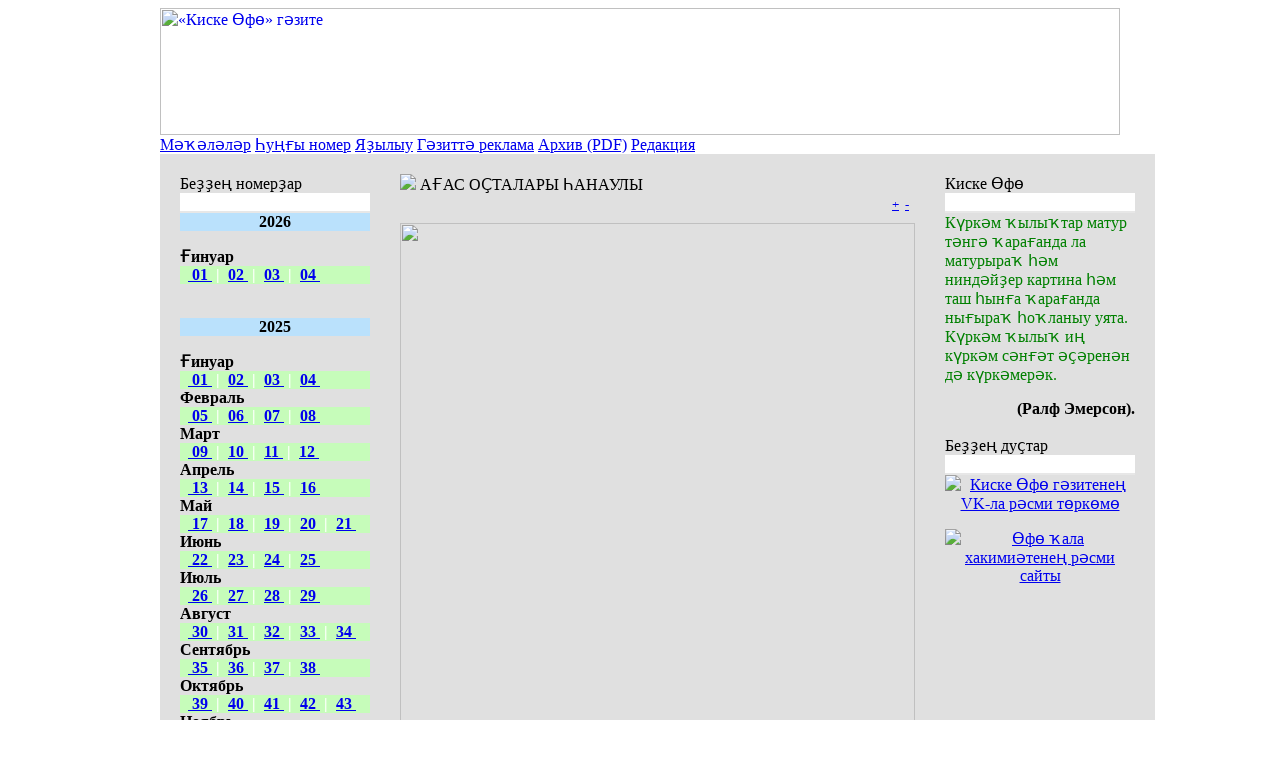

--- FILE ---
content_type: text/html; charset=windows-1251
request_url: https://kiskeufa.ru/index.php?dn=news&to=art&id=5244
body_size: 15945
content:
<!DOCTYPE html PUBLIC "-//W3C//DTD HTML 4.01 Transitional//EN">
<HTML>
<HEAD>
<BASE HREF="https://kiskeufa.ru/">
<META HTTP-EQUIV="Content-Type" CONTENT="text/html; charset=windows-1251">
<META HTTP-EQUIV="EXPIRES" CONTENT="0">
<META NAME="RESOURCE-TYPE" CONTENT="DOCUMENT">
<META NAME="DISTRIBUTION" CONTENT="GLOBAL">
<META NAME="GENERATOR" CONTENT="Danneo CMS 0.5.2">
<META NAME="AUTHOR" CONTENT="«Киске &amp;#1256;ф&amp;#1257;» г&amp;#1241;зитене&amp;#1187; сайты">
<META NAME="COPYRIGHT" CONTENT="Copyright (c) «Киске &amp;#1256;ф&amp;#1257;» г&amp;#1241;зитене&amp;#1187; сайты">
<META NAME="KEYWORDS" CONTENT="ремде,Шулай,астан,килеп,сифатлы,батман,булмай,тотон,уллан,элект,атыным,булды,орттар,талар,эшене,ихлас,ауылында,тереп,бындай,тырма,районы,матур,Азамат,тотоноу,арама,асынан,ярылып,урында,киптерерг,сатнап,астар,тапшырыуы,атнашыусылары,лештем,быйыл">
<META NAME="DESCRIPTION" CONTENT="Газета на башкирском языке Киске Офо">
<META NAME="ROBOTS" CONTENT="INDEX, FOLLOW">
<META NAME="REVISIT-AFTER" CONTENT="1 DAYS">
<TITLE>«Киске &#1256;ф&#1257;» г&#1241;зитене&#1187; сайты - А&#1170;АС О&#1194;ТАЛАРЫ   &#1210;АНАУЛЫ - 2021 - М&#1241;&#1185;&#1241;л&#1241;л&#1241;р</TITLE>
<LINK REL="STYLESHEET" HREF="temp/Blue/css/style.css" TYPE="TEXT/CSS">
<LINK REL="alternate" TYPE="application/rss+xml" TITLE="«Киске &#1256;ф&#1257;» г&#1241;зитене&#1187; сайты" HREF="rss.php?dn=news">
<LINK REL="icon" HREF="favicon.ico" type="image/x-icon">
<LINK REL="shortcut icon" HREF="favicon.ico" TYPE="image/x-icon">
<SCRIPT LANGUAGE="javascript" SRC="js/api.js" TYPE="text/javascript"></SCRIPT>
</HEAD>
<BODY>
<div style="width:960px; margin:0 auto;padding:0;border-right:0px solid #fff;border-left:0px solid #fff;">
<table width="100%" cellspacing="0" cellpadding="0">
<tr>
<td class="topcenter" width="100%" valign="center" cellspacing="0" cellpadding="0">
<a href="http://kiskeufa.ru/index.php">
<img src="temp/Blue/images/top_kufa.gif" width="960" height='127' border="0" alt="«Киске &#1256;ф&#1257;» г&#1241;зите">
</td>
</tr>
</table>
</a>
<div class="topmenu" ><a href="index.php?dn=news">М&#1241;&#1185;&#1241;л&#1241;л&#1241;р</a> <a href="index.php">&#1210;у&#1187;&#1171;ы номер</a> <a href="index.php?dn=info&pa=podpiska">Я&#1177;ылыу</a> <a href="index.php?dn=info&pa=reklama">Г&#1241;зитт&#1241; реклама</a> <a href="index.php?dn=info&pa=arxiv">Архив (PDF)</a> <a href="index.php?dn=info&pa=about">Редакция</a> </div>
<table style="background-color:#E0E0E0;" width="100%" cellspacing="10" cellpadding="10">
<tr>
<td class="siteleft" valign="top">
<table width="190" class="redblock" cellspacing="0" cellpadding="0">
<tr>
<td class="redblocktitle">
Бе&#1177;&#1177;е&#1187; номер&#1177;ар
</td>
</tr>
<tr>
<td style="background:#fff url(temp/Blue/images/bbg.gif);height:15px;border-bottom:2px solid #E7E7E7">&nbsp;</td>
</tr>
<tr>
<td class="blocktext">
<style type="text/css">
   .block3 { background: #c6fcba; }
</style> 
<style type="text/css">
   .block4 { background: #bae1fc; }
</style> 


<div class="block4"><p align="center"><b>2026</b></p></div>

<b>&#1170;инуар</b><br>
<div class="block3"><b>
  <a href="index.php?dn=info&pa=0126" title="№1, 9 - 15 &#1171;инуар 2026"> 01 </a><font color=white> | </font>
<a href="index.php?dn=info&pa=0226" title="№2, 16 - 22 &#1171;инуар 2026">02 </a><font color=white> | </font>
<a href="index.php?dn=info&pa=0326" title="№3, 23 - 29 &#1171;инуар 2026">03 </a><font color=white> | </font>
<a href="index.php?dn=info&pa=0426" title="№4, 30 &#1171;инуар - 5 февраль 2026">04 </a></div>

<br>

<div class="block4"><p align="center"><b>2025</b></p></div>

<b>&#1170;инуар</b><br>
<div class="block3"><b>
  <a href="index.php?dn=info&pa=0125" title="№1, 10 - 16 &#1171;инуар 2025"> 01 </a><font color=white> | </font>
<a href="index.php?dn=info&pa=0225" title="№2, 17 - 23 &#1171;инаур 2025">02 </a><font color=white> | </font>
<a href="index.php?dn=info&pa=0325" title="№3, 24 - 30 &#1171;инаур 2025">03 </a><font color=white> | </font>
<a href="index.php?dn=info&pa=0425" title="№4, 31 &#1171;инаур - 6 февраль 2025">04 </a></div>

<b>Февраль</b><br>
<div class="block3"><b>
  <a href="index.php?dn=info&pa=0525" title="№5, 7 - 13 февраль 2025"> 05 </a><font color=white> | </font>
<a href="index.php?dn=info&pa=0625" title="№6, 14 - 20 февраль 2025">06 </a><font color=white> | </font>
<a href="index.php?dn=info&pa=0725" title="№7, 21 - 27 февраль 2025">07 </a><font color=white> | </font>
<a href="index.php?dn=info&pa=0825" title="№8, 28 февраль - 6 март 2025">08 </a></div>

<b>Март</b><br>
<div class="block3"><b>
  <a href="index.php?dn=info&pa=0925" title="№9, 7 - 13 март 2025"> 09 </a><font color=white> | </font>
<a href="index.php?dn=info&pa=1025" title="№10, 14 - 20 март 2025">10 </a><font color=white> | </font>
<a href="index.php?dn=info&pa=1125" title="№11, 21 - 27 март 2025">11 </a><font color=white> | </font>
<a href="index.php?dn=info&pa=1225" title="№12, 28 март - 3 апрель 2025">12 </a></div>

<b>Апрель</b><br>
<div class="block3"><b>
  <a href="index.php?dn=info&pa=1325" title="№13, 4 - 10 апрель 2025"> 13 </a><font color=white> | </font>
<a href="index.php?dn=info&pa=1425" title="№14, 11 - 17 апрель 2025">14 </a><font color=white> | </font>
<a href="index.php?dn=info&pa=1525" title="№15, 18 - 24 апрель 2025">15 </a><font color=white> | </font>
<a href="index.php?dn=info&pa=1625" title="№16, 25 апрель - 1 май 2025">16 </a></div>

<b>Май</b><br>
<div class="block3"><b>
  <a href="index.php?dn=info&pa=1725" title="№17, 2 - 8 май 2025"> 17 </a><font color=white> | </font>
<a href="index.php?dn=info&pa=1825" title="№18, 9 - 15 май 2025">18 </a><font color=white> | </font>
<a href="index.php?dn=info&pa=1925" title="№19, 16 - 22 май 2025">19 </a><font color=white> | </font>
<a href="index.php?dn=info&pa=2025" title="№20, 23 - 29 май 2025">20 </a><font color=white> | </font>
<a href="index.php?dn=info&pa=2125" title="№21, 30 май - 5 июнь 2025">21 </a></div>

<b>Июнь</b><br>
<div class="block3"><b>
  <a href="index.php?dn=info&pa=2225" title="№22, 6 - 12 июнь 2025"> 22 </a><font color=white> | </font>
<a href="index.php?dn=info&pa=2325" title="№23, 13 - 19 июнь 2025">23 </a><font color=white> | </font>
<a href="index.php?dn=info&pa=2425" title="№24, 20 - 26 июнь 2025">24 </a><font color=white> | </font>
<a href="index.php?dn=info&pa=2525" title="№25, 27 июнь - 3 июль 2025">25 </a></div>

<b>Июль</b><br>
<div class="block3"><b>
  <a href="index.php?dn=info&pa=2625" title="№26, 4 - 10 июль 2025"> 26 </a><font color=white> | </font>
<a href="index.php?dn=info&pa=2725" title="№27, 11 - 17 июль 2025">27 </a><font color=white> | </font>
<a href="index.php?dn=info&pa=2825" title="№28, 18 - 24 июль 2025">28 </a><font color=white> | </font>
<a href="index.php?dn=info&pa=2925" title="№29, 25 - 31 июль 2025">29 </a></div>

<b>Август</b><br>
<div class="block3"><b>
  <a href="index.php?dn=info&pa=3025" title="№30, 1 - 7 авугст 2025"> 30 </a><font color=white> | </font>
<a href="index.php?dn=info&pa=3125" title="№31, 8 - 14 август 2025">31 </a><font color=white> | </font>
<a href="index.php?dn=info&pa=3225" title="№32, 15 - 21 август 2025">32 </a><font color=white> | </font>
<a href="index.php?dn=info&pa=3325" title="№33, 22 - 28 август 2025">33 </a><font color=white> | </font>
<a href="index.php?dn=info&pa=3425" title="№34, 29 август - 4 сентябрь 2025">34 </a></div></div>

<b>Сентябрь</b><br>
<div class="block3"><b>
  <a href="index.php?dn=info&pa=3525" title="№35, 5 - 11 сентябрь 2025"> 35 </a><font color=white> | </font>
<a href="index.php?dn=info&pa=3625" title="№36, 12 - 18 сентябрь 2025">36 </a><font color=white> | </font>
<a href="index.php?dn=info&pa=3725" title="№37, 19 - 25 сентябрь 2025">37 </a><font color=white> | </font>
<a href="index.php?dn=info&pa=3825" title="№38, 26 сентябрь - 2 октябрь 2025">38 </a></div>

<b>Октябрь</b><br>
<div class="block3"><b>
  <a href="index.php?dn=info&pa=3925" title="№39, 3 - 9 октябрь 2025"> 39 </a><font color=white> | </font>
<a href="index.php?dn=info&pa=4025" title="№40, 10 - 16 октябрь 2025">40 </a><font color=white> | </font>
<a href="index.php?dn=info&pa=4125" title="№41, 17 - 23 октябрь 2025">41 </a><font color=white> | </font>
<a href="index.php?dn=info&pa=4225" title="№42, 24 - 30 октябрь 2025">42 </a><font color=white> | </font>
<a href="index.php?dn=info&pa=4325" title="№43, 31 октябрь - 6 ноябрь 2025">43 </a></div>

<b>Ноябрь</b><br>
<div class="block3"><b>
  <a href="index.php?dn=info&pa=4425" title="№44, 7 - 13 ноябрь 2025"> 44 </a><font color=white> | </font>
<a href="index.php?dn=info&pa=4525" title="№45, 14 - 20 ноябрь 2025">45 </a><font color=white> | </font>
<a href="index.php?dn=info&pa=4625" title="№46, 21 - 27 ноябрь 2025">46 </a><font color=white> | </font>
<a href="index.php?dn=info&pa=4725" title="№47, 28 ноябрь - 4 декабрь 2025">47 </a></div>

<b>Декабрь</b><br>
<div class="block3"><b>
  <a href="index.php?dn=info&pa=4825" title="№48, 5 - 11 декабрь 2025"> 48 </a><font color=white> | </font>
<a href="index.php?dn=info&pa=4925" title="№49, 12 - 18 декабрь 2025">49 </a><font color=white> | </font>
<a href="index.php?dn=info&pa=5025" title="№50, 19 - 25 декабрь 2025">50 </a><font color=white> | </font>
<a href="index.php?dn=info&pa=5125" title="№51, 26 декабрь 2025 - 1 &#1171;инуар 2026">51 </a></div>
</td>
</tr>
</table>
<div class="spaceline">&nbsp;</div>
<table width="190" class="redblock" cellspacing="0" cellpadding="0">
<tr>
<td class="redblocktitle">
Киске &#1256;ф&#1257;» VK-т&#1257;рк&#1257;м&#1257;
</td>
</tr>
<tr>
<td style="background:#fff url(temp/Blue/images/bbg.gif);height:15px;border-bottom:2px solid #E7E7E7">&nbsp;</td>
</tr>
<tr>
<td class="blocktext">
<a href="https://vk.com/@-36948678-studenttar-tormosho?subtype=primary" target="_blank">
<p align=center><font size=+1>
<b>&#1241;йт, ти&#1211;&#1241;ге&#1177;...</b>
</font></p>
<img src="up/photos/_2026/0426/stud.jpg" align="center" width=170>
<font color=green><b>
<p align=left>
Ошо к&#1257;нд&#1241;р&#1177;&#1241; Р&#1241;с&#1241;й&#1177;&#1241; Студенттар к&#1257;н&#1257; билд&#1241;л&#1241;нде.         &#1240; нинд&#1241;й ул б&#1257;г&#1257;нг&#1257; студентты&#1187; торомошо? Ни мен&#1241;н к&#1257;н &#1199;тк&#1241;р&#1241; улар? Байрам у&#1187;айынан ю&#1171;ары у&#1185;ыу йорттарында у&#1185;ып й&#1257;р&#1257;г&#1241;н й&#1241;шт&#1241;рг&#1241; ошондай &#1211;орау&#1177;ар мен&#1241;н м&#1257;р&#1241;ж&#1241;&#1171;&#1241;т иттек.
</b></font>
</p>
</a>
</td>
</tr>
</table>
<div class="spaceline">&nbsp;</div>
<table width="190" class="redblock" cellspacing="0" cellpadding="0">
<tr>
<td class="redblocktitle">
Сайтты&#1187; архивы
</td>
</tr>
<tr>
<td style="background:#fff url(temp/Blue/images/bbg.gif);height:15px;border-bottom:2px solid #E7E7E7">&nbsp;</td>
</tr>
<tr>
<td class="blocktext">
<style type="text/css">
   .block3 { background: #c6fcba; }
</style> 
<style type="text/css">
   .block4 { background: #bae1fc; }

/* скрываем чекбоксы и блоки с содержанием */
.hide, .hide + label ~ div {
    display: none; 
}
/* вид текста label */
.hide + label,
.hide:checked + label {
    padding: 0;
    color: black;
    cursor: pointer;
    border-bottom: 0;
}
/* вид текста label при активном переключателе */
.hide:checked + label {
    color: green;
    border-bottom: 0;
}
/* когда чекбокс активен показываем блоки с содержанием  */
.hide:checked + label + div {
    display: block; 
    background: #efefef;
    padding: 1px; 
}
</style>



<div class="block4">
<input class="hide" id="hd-1" type="checkbox" >
<label for="hd-1">
<p align="center"><b>2024</b></p>
</label>
<div>
<div class="block3"><b>

 <a href="index.php?dn=info&pa=0124" title="№1, 12 - 18 &#1171;инуар 2024"> 01 </a><font color=white>|</font>
<a href="index.php?dn=info&pa=0224" title="№2, 19 - 25 &#1171;инаур 2024">02 </a><font color=white>|</font>
<a href="index.php?dn=info&pa=0324" title="№3, 26 &#1171;инаур - 1 февраль 2024">03 </a><font color=white>|</font>
<a href="index.php?dn=info&pa=0424" title="№4, 2 - 8 февраль 2024">04 </a><font color=white>|</font>
<a href="index.php?dn=info&pa=0524" title="№5, 9 - 15 февраль 2024">05 </a><font color=white>|</font>
<a href="index.php?dn=info&pa=0624" title="№6, 16 - 22 февраль 2024">06 </a><font color=white>|</font>
<a href="index.php?dn=info&pa=0724" title="№7, 23 - 29 февраль 2024">07 </a>
 <a href="index.php?dn=info&pa=0824" title="№8, 1 - 7 март 2024"> 08 </a><font color=white>|</font>
<a href="index.php?dn=info&pa=0924" title="№9, 8 - 14 март 2024">09 </a><font color=white>|</font>
<a href="index.php?dn=info&pa=1024" title="№10, 15 - 21 март 2024">10 </a><font color=white>|</font>
<a href="index.php?dn=info&pa=1124" title="№11, 22 - 28 март 2024">11 </a><font color=white>|</font>
<a href="index.php?dn=info&pa=1224" title="№12, 29 март - 4 апрель 2024">12 </a><font color=white>|</font>
<a href="index.php?dn=info&pa=1324" title="№13, 5 - 11 апрель 2024">13 </a><font color=white>|</font>
<a href="index.php?dn=info&pa=1424" title="№14, 12 - 18 апрель 2024">14 </a>
 <a href="index.php?dn=info&pa=1524" title="№15, 19 - 25 апрель 2024"> 15 </a><font color=white>|</font>
<a href="index.php?dn=info&pa=1624" title="№16, 26 апрель - 2 май 2024">16 </a><font color=white>|</font>
<a href="index.php?dn=info&pa=1724" title="№17, 3 - 9 май 2024">17 </a><font color=white>|</font>
<a href="index.php?dn=info&pa=1824" title="№18, 10 - 16 май 2024">18 </a><font color=white>|</font>
<a href="index.php?dn=info&pa=1924" title="№19, 17 - 23 май 2024">19 </a><font color=white>|</font>
<a href="index.php?dn=info&pa=2024" title="№20, 24 - 30 май 2024">20 </a><font color=white>|</font>
<a href="index.php?dn=info&pa=2124" title="№21, 31 май - 6 июнь 2024">21 </a>
 <a href="index.php?dn=info&pa=2224" title="№22, 7 - 13 июнь 2024"> 22 </a><font color=white>|</font>
<a href="index.php?dn=info&pa=2324" title="№23, 14 - 20 июнь 2024">23 </a><font color=white>|</font>
<a href="index.php?dn=info&pa=2424" title="№24, 21 - 27 июнь 2024">24 </a><font color=white>|</font>
<a href="index.php?dn=info&pa=2524" title="№25, 28 июнь - 4 июль 2024">25 </a><font color=white>|</font>
<a href="index.php?dn=info&pa=2624" title="№26, 5 - 11 июль 2024">26 </a><font color=white>|</font>
<a href="index.php?dn=info&pa=2724" title="№27, 12 - 18 июль 2024">27 </a><font color=white>|</font>
<a href="index.php?dn=info&pa=2824" title="№28, 19 - 25 июль 2024">28 </a>
 <a href="index.php?dn=info&pa=2924" title="№29, 26 июль - 1 август 2024"> 29 </a><font color=white>|</font>
<a href="index.php?dn=info&pa=3024" title="№30, 2 - 8 авугст 2024">30 </a><font color=white>|</font>
<a href="index.php?dn=info&pa=3124" title="№31, 9 - 15 август 2024">31 </a><font color=white>|</font>
<a href="index.php?dn=info&pa=3224" title="№32, 16 - 22 август 2024">32 </a><font color=white>|</font>
<a href="index.php?dn=info&pa=3324" title="№33, 23 - 29 август 2024">33 </a><font color=white>|</font>
<a href="index.php?dn=info&pa=3424" title="№34, 30 август - 5 сентябрь 2024">34 </a><font color=white>|</font>
<a href="index.php?dn=info&pa=3524" title="№35, 6 - 12 сентябрь 2024">35 </a>
 <a href="index.php?dn=info&pa=3624" title="№36, 13 - 19 сентябрь 2024"> 36 </a><font color=white>|</font>
<a href="index.php?dn=info&pa=3724" title="№37, 20 - 26 сентябрь 2024">37 </a><font color=white>|</font>
<a href="index.php?dn=info&pa=3824" title="№38, 27 сентябрь - 3 октябрь 2024">38 </a><font color=white>|</font>
<a href="index.php?dn=info&pa=3924" title="№39, 4 - 10 сентябрь 2024">39 </a><font color=white>|</font>
<a href="index.php?dn=info&pa=4024" title="№40, 11 - 17 октябрь 2024">40 </a><font color=white>|</font>
<a href="index.php?dn=info&pa=4124" title="№41, 18 - 24 октябрь 2024">41 </a><font color=white>|</font>
<a href="index.php?dn=info&pa=4224" title="№42, 25 - 31 октябрь 2024">42 </a>
 <a href="index.php?dn=info&pa=4324" title="№43, 1 - 7 ноябрь 2024"> 43 </a><font color=white>|</font>
<a href="index.php?dn=info&pa=4424" title="№44, 8 - 14 ноябрь 2024">44 </a><font color=white>|</font>
<a href="index.php?dn=info&pa=4524" title="№45, 15 - 21 ноябрь 2024">45 </a><font color=white>|</font>
<a href="index.php?dn=info&pa=4624" title="№46, 22 - 28 ноябрь 2024">46 </a><font color=white>|</font>
<a href="index.php?dn=info&pa=4724" title="№47, 29 ноябрь - 5 декабрь 2024">47 </a><font color=white>|</font>
<a href="index.php?dn=info&pa=4824" title="№48, 6 - 12 декабрь 2024">48 </a><font color=white>|</font>
<a href="index.php?dn=info&pa=4924" title="№49, 13 - 19 декабрь 2024">49 </a>
 <a href="index.php?dn=info&pa=5024" title="№50, 20 - 26 декабрь 2024"> 50 </a><font color=white>|</font>
<a href="index.php?dn=info&pa=5124" title="№51, 27 декабрь 2024 - 2 &#1171;инуар 2025">51 </a></div>
</div></div>


<div class="block4">
<input class="hide" id="hd-2" type="checkbox" >
<label for="hd-2">
<p align="center"><b>2023</b></p>
</label>
<div>
<div class="block3"><b>

 <a href="index.php?dn=info&pa=0123" title="№1, 14 - 20 &#1171;инуар 2023"> 01 </a><font color=white>|</font>
<a href="index.php?dn=info&pa=0223" title="№2, 21 - 27 &#1171;инаур 2023">02 </a><font color=white>|</font>
<a href="index.php?dn=info&pa=0323" title="№3, 28 &#1171;инаур - 3 февраль 2023">03 </a><font color=white>|</font>
<a href="index.php?dn=info&pa=0423" title="№4, 4 - 10 февраль 2023">04 </a><font color=white>|</font>
<a href="index.php?dn=info&pa=0523" title="№5, 11 - 17 февраль 2023">05 </a><font color=white>|</font>
<a href="index.php?dn=info&pa=0623" title="№6, 18 - 24 февраль 2023">06 </a><font color=white>|</font>
<a href="index.php?dn=info&pa=0723" title="№7, 25 февраль - 3 март 2023">07 </a>
 <a href="index.php?dn=info&pa=0823" title="№8, 4 - 10 март 2023"> 08 </a><font color=white>|</font>
<a href="index.php?dn=info&pa=0923" title="№9, 11 - 17 март 2023">09 </a><font color=white>|</font>
<a href="index.php?dn=info&pa=1023" title="№10, 18 - 24 март 2023">10 </a><font color=white>|</font>
<a href="index.php?dn=info&pa=1123" title="№11, 25 - 31 март 2023">11 </a><font color=white>|</font>
<a href="index.php?dn=info&pa=1223" title="№12, 1 - 7 апрель 2023">12 </a><font color=white>|</font>
<a href="index.php?dn=info&pa=1323" title="№13, 8 - 14 апрель 2023">13 </a><font color=white>|</font>
<a href="index.php?dn=info&pa=1423" title="№14, 15 - 21 апрель 2023">14 </a>
 <a href="index.php?dn=info&pa=1523" title="№15, 22 - 28 апрель 2023"> 15 </a><font color=white>|</font>
<a href="index.php?dn=info&pa=1623" title="№16, 29 апрель - 5 май 2023">16 </a><font color=white>|</font>
<a href="index.php?dn=info&pa=1723" title="№17, 6 - 12 май 2023">17 </a><font color=white>|</font>
<a href="index.php?dn=info&pa=1823" title="№18, 13 - 19 май 2023">18 </a><font color=white>|</font>
<a href="index.php?dn=info&pa=1923" title="№19, 20 - 26 май 2023">19 </a><font color=white>|</font>
<a href="index.php?dn=info&pa=2023" title="№20, 27 май - 2 июнь 2023">20 </a><font color=white>|</font>
<a href="index.php?dn=info&pa=2123" title="№21, 3 - 9 июнь 2023">21 </a>
 <a href="index.php?dn=info&pa=2223" title="№22, 10 - 16 июнь 2023"> 22 </a><font color=white>|</font>
<a href="index.php?dn=info&pa=2323" title="№23, 17 - 23 июнь 2023">23 </a><font color=white>|</font>
<a href="index.php?dn=info&pa=2423" title="№24, 24 - 30 июнь 2023">24 </a><font color=white>|</font>
<a href="index.php?dn=info&pa=2523" title="№25, 1 - 7 июль 2023">25 </a><font color=white>|</font>
<a href="index.php?dn=info&pa=2623" title="№26, 8 - 14 июль 2023">26 </a><font color=white>|</font>
<a href="index.php?dn=info&pa=2723" title="№27, 15 - 21 июль 2023">27 </a><font color=white>|</font>
<a href="index.php?dn=info&pa=2823" title="№28, 22 - 28 июль 2023">28 </a>
 <a href="index.php?dn=info&pa=2923" title="№29, 29 июль - 4 август 2023"> 29 </a><font color=white>|</font>
<a href="index.php?dn=info&pa=3023" title="№30, 5 - 11 август 2023">30 </a><font color=white>|</font>
<a href="index.php?dn=info&pa=3123" title="№31, 12 - 18 август 2023">31 </a><font color=white>|</font>
<a href="index.php?dn=info&pa=3223" title="№32, 19 - 25 август 2023">32 </a><font color=white>|</font>
<a href="index.php?dn=info&pa=3323" title="№33, 26 август - 1 сентябрь 2023">33 </a><font color=white>|</font>
<a href="index.php?dn=info&pa=3423" title="№34, 2 - 8 август 2023">34 </a><font color=white>|</font>
<a href="index.php?dn=info&pa=3523" title="№35, 9 - 15 сентябрь 2023">35 </a>
 <a href="index.php?dn=info&pa=3623" title="№36, 16 - 22 сентябрь 2023"> 36 </a><font color=white>|</font>
<a href="index.php?dn=info&pa=3723" title="№37, 23 - 29 сентябрь 2023">37 </a><font color=white>|</font>
<a href="index.php?dn=info&pa=3823" title="№38, 30 сентябрь - 6 октябрь 2023">38 </a><font color=white>|</font>
<a href="index.php?dn=info&pa=3923" title="№39, 7 - 13 октябрь 2023">39 </a><font color=white>|</font>
<a href="index.php?dn=info&pa=4023" title="№40, 14 - 20 октябрь 2023">40 </a><font color=white>|</font>
<a href="index.php?dn=info&pa=4123" title="№41, 21 - 27 октябрь 2023">41 </a><font color=white>|</font>
<a href="index.php?dn=info&pa=4223" title="№42, 28 октябрь - 3 ноябрь 2023">42 </a>
 <a href="index.php?dn=info&pa=4323" title="№43, 4 - 10 ноябрь 2023"> 43 </a><font color=white>|</font>
<a href="index.php?dn=info&pa=4423" title="№44, 11 - 17 ноябрь 2023">44 </a><font color=white>|</font>
<a href="index.php?dn=info&pa=4523" title="№45, 18 - 24 ноябрь 2023">45 </a><font color=white>|</font>
<a href="index.php?dn=info&pa=4623" title="№46, 25 ноябрь - 1 декабрь 2023">46 </a><font color=white>|</font>
<a href="index.php?dn=info&pa=4723" title="№47, 2 - 8 декабрь 2023">47 </a><font color=white>|</font>
<a href="index.php?dn=info&pa=4823" title="№48, 9 - 15 декабрь 2023">48 </a><font color=white>|</font>
<a href="index.php?dn=info&pa=4923" title="№49, 16 - 22 декабрь 2023">49 </a>
 <a href="index.php?dn=info&pa=5023" title="№50, 23 - 29 декабрь 2023"> 50 </a><font color=white>|</font>
<a href="index.php?dn=info&pa=5123" title="№51, 30 декабрь - 5 &#1171;инуар 2023">51 </a></div>
</div></div>


<div class="block4">
<input class="hide" id="hd-3" type="checkbox" >
<label for="hd-3">
<p align="center"><b>2022</b></p>
</label>
<div>
<div class="block3"><b>
 <a href="index.php?dn=info&pa=0122" title="№1, 8 - 14 &#1171;инуар, 2022"> 01 </a><font color=white>|</font>
<a href="index.php?dn=info&pa=0222" title="№2, 15 - 21 &#1171;инуар 2022">02 </a><font color=white>|</font>
<a href="index.php?dn=info&pa=0322" title="№3, 22 - 28 &#1171;инуар 2022">03 </a><font color=white>|</font>
<a href="index.php?dn=info&pa=0422" title="№4, 29 &#1171;инуар - 4 февраль 2022">04 </a><font color=white>|</font>
<a href="index.php?dn=info&pa=0522" title="№5, 5 - 11 февраль, 2022">05</a><font color=white> |</font>
<a href="index.php?dn=info&pa=0622" title="№6, 12 - 18 февраль 2022">06 </a><font color=white>|</font>
<a href="index.php?dn=info&pa=0722" title="№7, 19 - 25 февраль 2022">07 </a>
 <a href="index.php?dn=info&pa=0822" title="№8, 26 февраль - 4 март 2022"> 08 </a><font color=white>|</font>
<a href="index.php?dn=info&pa=0922" title="№9, 5 - 11 март, 2022">09 </a><font color=white>|</font>
<a href="index.php?dn=info&pa=1022" title="№10, 12 - 18 март 2022">10 </a><font color=white>|</font>
<a href="index.php?dn=info&pa=1122" title="№11, 19 - 25 март 2022">11 </a><font color=white>|</font>
<a href="index.php?dn=info&pa=1222" title="№12, 26 март - 1 апрель 2022">12 </a><font color=white>|</font>
<a href="index.php?dn=info&pa=1322" title="№13, 2 - 8 апрель, 2022">13 </a><font color=white>|</font>
<a href="index.php?dn=info&pa=1422" title="№14, 9 - 15 апрель 2022">14 </a>
 <a href="index.php?dn=info&pa=1522" title="№15, 16 - 22 апрель 2022"> 15 </a><font color=white>|</font>
<a href="index.php?dn=info&pa=1622" title="№16, 23 - 29 апрель 2022">16 </a><font color=white>|</font>
<a href="index.php?dn=info&pa=1722" title="№17, 30 апрель - 6 май 2022">17 </a><font color=white>|</font>
<a href="index.php?dn=info&pa=1822" title="№18, 7 - 13 май, 2022">18 </a><font color=white>|</font>
<a href="index.php?dn=info&pa=1922" title="№19, 14 - 20 май 2022">19 </a><font color=white>|</font>
<a href="index.php?dn=info&pa=2022" title="№20, 21 - 27 май 2022">20 </a><font color=white>|</font>
<a href="index.php?dn=info&pa=2122" title="№21, 28 май - 3 июнь 2022">21 </a>
 <a href="index.php?dn=info&pa=2222" title="№22, 4 - 11 июнь, 2022"> 22 </a><font color=white>|</font>
<a href="index.php?dn=info&pa=2322" title="№23, 12 - 17 июнь 2022">23 </a><font color=white>|</font>
<a href="index.php?dn=info&pa=2422" title="№24, 18 - 24 июнь 2022">24 </a><font color=white>|</font>
<a href="index.php?dn=info&pa=2522" title="№25, 25 июнь - 1 июль 2022">25 </a><font color=white>|</font>
<a href="index.php?dn=info&pa=2622" title="№26, 2 - 8 июль, 2022">26 </a><font color=white>|</font>
<a href="index.php?dn=info&pa=2722" title="№27, 9 - 15 июль 2022">27 </a><font color=white>|</font>
<a href="index.php?dn=info&pa=2822" title="№28, 16 - 22 июль 2022">28 </a>
 <a href="index.php?dn=info&pa=2922" title="№29, 23 - 29 июль 2022"> 29 </a><font color=white>|</font>
<a href="index.php?dn=info&pa=3022" title="№30, 30 июль - 5 август 2022">30 </a><font color=white>|</font>
<a href="index.php?dn=info&pa=3122" title="№31, 6 - 12 август, 2022">31 </a><font color=white>|</font>
<a href="index.php?dn=info&pa=3222" title="№32, 13 - 19 август 2022">32 </a><font color=white>|</font>
<a href="index.php?dn=info&pa=3322" title="№33, 20 - 26 август 2022">33 </a><font color=white>|</font>
<a href="index.php?dn=info&pa=3422" title="№34, 27 август - 2 сентябрь 2022">34 </a><font color=white>|</font>
<a href="index.php?dn=info&pa=3522" title="№35, 3 - 9 сентябрь, 2022">35 </a>
 <a href="index.php?dn=info&pa=3622" title="№36, 10 - 16 сентябрь 2022"> 36 </a><font color=white>|</font>
<a href="index.php?dn=info&pa=3722" title="№37, 17 - 23 сентябрь 2022">37 </a><font color=white>|</font>
<a href="index.php?dn=info&pa=3822" title="№38, 24 - 30 сентябрь 2022">38 </a><font color=white>|</font>
<a href="index.php?dn=info&pa=3922" title="№39, 1 - 7 октябрь, 2022">39 </a><font color=white>|</font>
<a href="index.php?dn=info&pa=4022" title="№40, 8 - 14 октябрь 2022">40 </a><font color=white>|</font>
<a href="index.php?dn=info&pa=4122" title="№41, 15 - 21 октябрь 2022">41 </a><font color=white>|</font>
<a href="index.php?dn=info&pa=4222" title="№42, 22 - 28 октябрь 2022">42 </a>
 <a href="index.php?dn=info&pa=4322" title="№43, 29 октябрь - 4 ноябрь  2022"> 43 </a><font color=white>|</font>
<a href="index.php?dn=info&pa=4422" title="№44, 5 - 11 ноябрь, 2022">44 </a><font color=white>|</font>
<a href="index.php?dn=info&pa=4522" title="№45, 12 - 18 ноябрь  2022">45 </a><font color=white>|</font>
<a href="index.php?dn=info&pa=4622" title="№46, 19 - 25 ноябрь  2022">46 </a><font color=white>|</font>
<a href="index.php?dn=info&pa=4722" title="№47, 26 ноябрь - 2 декабрь 2022">47 </a><font color=white>|</font>
<a href="index.php?dn=info&pa=4822" title="№48, 3 - 9 декабрь 2022">48 </a><font color=white>|</font>
<a href="index.php?dn=info&pa=4922" title="№49, 10 - 16 декабрь 2022">49 </a>
 <a href="index.php?dn=info&pa=5022" title="№50, 17 - 23 декабрь 2022"> 50 </a><font color=white>|</font>
<a href="index.php?dn=info&pa=5122" title="№51, 24 - 30 декабрь 2022">51 </a><font color=white>|</font>
<a href="index.php?dn=info&pa=5222" title="№52, 31 декабрь 2022 - 6 &#1171;инаур 2023">52 </a></div>
</div></div>





<div class="block4">
<input class="hide" id="hd-4" type="checkbox" >
<label for="hd-4">
<p align="center"><b>2021</b></p>
</label>
<div>
<div class="block3"><b>
 <a href="index.php?dn=info&pa=0121" title="№1, 2 - 8 &#1171;инуар, 2021"> 01 </a><font color=white>|</font>
<a href="index.php?dn=info&pa=0221" title="№2, 9 - 15 &#1171;инуар 2021">02 </a><font color=white>|</font>
<a href="index.php?dn=info&pa=0321" title="№3, 16 - 22 &#1171;инуар 2021">03 </a><font color=white>|</font>
<a href="index.php?dn=info&pa=0421" title="№4, 23 - 29 &#1171;инуар 2021">04 </a><font color=white>|</font>
<a href="index.php?dn=info&pa=0521" title="№5, 30 &#1171;инуар - 5 февраль 2021">05 </a><font color=white>|</font>
<a href="index.php?dn=info&pa=0621" title="№6, 6 - 12 февраль 2021">06 </a><font color=white>|</font>
<a href="index.php?dn=info&pa=0721" title="№7, 13 - 19 февраль 2021">07</a>
 <a href="index.php?dn=info&pa=0821" title="№8, 20 - 26 февраль 2021"> 08 </a><font color=white>|</font>
<a href="index.php?dn=info&pa=0921" title="№9, 27 февраль - 5 март 2021">09 </a><font color=white>|</font>
<a href="index.php?dn=info&pa=1021" title="№10, 6 - 12 март 2021">10 </a><font color=white>|</font>
<a href="index.php?dn=info&pa=1121" title="№11, 13 - 19 март 2021">11 </a><font color=white>|</font>
<a href="index.php?dn=info&pa=1221" title="№12, 20 - 26 март 2021">12 </a><font color=white>|</font>
<a href="index.php?dn=info&pa=1321" title="№13, 27 март - 2 апрель 2021">13 </a><font color=white>|</font>
<a href="index.php?dn=info&pa=1421" title="№14, 3 - 9 апрель 2021">14</a>
 <a href="index.php?dn=info&pa=1521" title="№15, 10 - 16 апрель 2021"> 15 </a><font color=white>|</font>
<a href="index.php?dn=info&pa=1621" title="№16, 17 - 23 апрель 2021">16 </a><font color=white>|</font>
<a href="index.php?dn=info&pa=1721" title="№17, 24 - 30 апрель 2021">17 </a><font color=white>|</font>
<a href="index.php?dn=info&pa=1821" title="№18, 1 - 7 май 2021">18 </a><font color=white>|</font>
<a href="index.php?dn=info&pa=1921" title="№19, 8 - 14 май 2021">19 </a><font color=white>|</font>
<a href="index.php?dn=info&pa=2021" title="№20, 15 - 21 май 2021">20 </a><font color=white>|</font>
<a href="index.php?dn=info&pa=2121" title="№21, 22 - 28 май 2021">21</a>
 <a href="index.php?dn=info&pa=2221" title="№22, 29 май - 4 июнь 2021"> 22 </a><font color=white>|</font>
<a href="index.php?dn=info&pa=2321" title="№23, 5 - 11 июнь 2021">23 </a><font color=white>|</font>
<a href="index.php?dn=info&pa=2421" title="№24, 12 - 18 июнь 2021">24 </a><font color=white>|</font>
<a href="index.php?dn=info&pa=2521" title="№25, 19 - 25 июнь 2021">25 </a><font color=white>|</font>
<a href="index.php?dn=info&pa=2621" title="№26, 26 июнь - 2 июль 2021">26 </a><font color=white>|</font>
<a href="index.php?dn=info&pa=2721" title="№27, 3 - 9 июль 2021">27 </a><font color=white>|</font>
<a href="index.php?dn=info&pa=2821" title="№28, 10 - 16  июль 2021">28</a>
 <a href="index.php?dn=info&pa=2921" title="№29, 17 - 23  июль 2021"> 29 </a><font color=white>|</font>
<a href="index.php?dn=info&pa=3021" title="№30, 24 - 30  июль 2021">30 </a><font color=white>|</font>
<a href="index.php?dn=info&pa=3121" title="№31, 31 июль - 6 август 2021">31 </a><font color=white>|</font>
<a href="index.php?dn=info&pa=3221" title="№32, 7 - 13 август 2021">32 </a><font color=white>|</font>
<a href="index.php?dn=info&pa=3321" title="№33, 14 - 20 август 2021">33 </a><font color=white>|</font>
<a href="index.php?dn=info&pa=3421" title="№34, 21 - 27 август 2021">34 </a><font color=white>|</font>
<a href="index.php?dn=info&pa=3521" title="№35, 28 август - 3 сентябрь 2021">35</a>
 <a href="index.php?dn=info&pa=3621" title="№36, 4 - 10 сентябрь 2021"> 36 </a><font color=white>|</font>
<a href="index.php?dn=info&pa=3721" title="№37, 11 - 17 сентябрь 2021">37 </a><font color=white>|</font>
<a href="index.php?dn=info&pa=3821" title="№38, 18 - 24 сентябрь 2021">38 </a><font color=white>|</font>
<a href="index.php?dn=info&pa=3921" title="№39, 25 сентябрь - 1 октябрь 2021">39 </a><font color=white>|</font>
<a href="index.php?dn=info&pa=4021" title="№40, 2 - 8 октябрь 2021">40 </a><font color=white>|</font>
<a href="index.php?dn=info&pa=4121" title="№41, 9 - 15 октябрь 2021">41 </a><font color=white>|</font>
<a href="index.php?dn=info&pa=4221" title="№42, 16 - 22 октябрь 2021">42</a>
 <a href="index.php?dn=info&pa=4321" title="№43, 23 - 29 октябрь 2021"> 43 </a><font color=white>|</font>
<a href="index.php?dn=info&pa=4421" title="№44, 30 октябрь - 5 ноябрь 2021">44 </a><font color=white>|</font>
<a href="index.php?dn=info&pa=4521" title="№45, 6 - 12 ноябрь 2021">45 </a><font color=white>|</font>
<a href="index.php?dn=info&pa=4621" title="№46, 13 - 19 ноябрь 2021">46 </a><font color=white>|</font>
<a href="index.php?dn=info&pa=4721" title="№47, 20 - 26 ноябрь 2021">47 </a><font color=white>|</font>
<a href="index.php?dn=info&pa=4821" title="№48, 27 ноябрь - 3 декабрь 2021">48 </a><font color=white>|</font>
<a href="index.php?dn=info&pa=4921" title="№49, 4 - 10 декабрь 2021">49</a>
 <a href="index.php?dn=info&pa=5021" title="№50, 11 - 17 декабрь 2021"> 50 </a><font color=white>|</font>
<a href="index.php?dn=info&pa=5121" title="№51, 18 - 24 декабрь 2021">51 </a><font color=white>|</font>
<a href="index.php?dn=info&pa=5221" title="№52, 25 - 30 декабрь 2021">52 </a></div>
</div></div>


<div class="block4">
<input class="hide" id="hd-5" type="checkbox" >
<label for="hd-5">
<p align="center"><b>2020</b></p>
</label>
<div>
<div class="block3"><b>
 <a href="index.php?dn=info&pa=0120" title="№1, 4 - 10 &#1171;инуар, 2020"> 01</a><font color=white> |</font>
<a href="index.php?dn=info&pa=0220" title="№2, 11 - 17 &#1171;инуар, 2020">02 </a><font color=white>|</font>
<a href="index.php?dn=info&pa=0320" title="№3, 18 - 24 &#1171;инуар, 2020">03 </a><font color=white>|</font>
<a href="index.php?dn=info&pa=0420" title="№4, 25 - 31 &#1171;инуар, 2020">04 </a><font color=white>|</font>
<a href="index.php?dn=info&pa=0520" title="№5, 1 - 7 февраль, 2020">05 </a><font color=white>|</font>
<a href="index.php?dn=info&pa=0620" title="№6, 8 - 14 февраль, 2020">06 </a><font color=white>|</font>
<a href="index.php?dn=info&pa=0720" title="№7, 15 - 21 февраль, 2020">07</a>
  <a href="index.php?dn=info&pa=0820" title="№8, 22 - 28 февраль, 2020">08</a><font color=white> |</font>
<a href="index.php?dn=info&pa=0920" title="№9, 29 февраль - 6 март, 2020">09</a><font color=white> |</font>
<a href="index.php?dn=info&pa=1020" title="№10, 7 - 13 март, 2020">10</a><font color=white> |</font>
<a href="index.php?dn=info&pa=1120" title="№11, 14 - 20 март, 2020">11</a><font color=white> |</font>
<a href="index.php?dn=info&pa=1220" title="№12, 21 - 27 март, 2020">12</a><font color=white> |</font>
<a href="index.php?dn=info&pa=1320" title="№13, 28 март - 3 апрель, 2020">13</a><font color=white> |</font>
<a href="index.php?dn=info&pa=1420" title="№14, 4 - 10 апрель, 2020">14</a>
  <a href="index.php?dn=info&pa=1520" title="№15, 11 - 17 апрель, 2020">15</a><font color=white> |</font>
<a href="index.php?dn=info&pa=1620" title="№16, 18 - 24 апрель, 2020">16</a><font color=white> |</font>
<a href="index.php?dn=info&pa=1720" title="№17, 25 апрель - 1 май, 2020">17</a><font color=white> |</font>
<a href="index.php?dn=info&pa=1820" title="№18, 2 - 8 май, 2020">18</a><font color=white> |</font>
<a href="index.php?dn=info&pa=1920" title="№19, 9 - 15 май, 2020">19</a><font color=white> |</font>
<a href="index.php?dn=info&pa=2020" title="№20, 16 - 22 май, 2020">20</a><font color=white> |</font>
<a href="index.php?dn=info&pa=2120" title="№21, 23 - 29 май, 2020">21</a>
  <a href="index.php?dn=info&pa=2220" title="№22, 30 май - 5 июнь, 2020">22</a><font color=white> |</font>
<a href="index.php?dn=info&pa=2320" title="№23, 6 - 12 июнь, 2020">23</a><font color=white> |</font>
<a href="index.php?dn=info&pa=2420" title="№24, 13 - 19 июнь, 2020">24</a><font color=white> |</font>
<a href="index.php?dn=info&pa=2520" title="№25, 20 - 26 июнь, 2020">25</a><font color=white> |</font>
<a href="index.php?dn=info&pa=2620" title="№26, 27 июнь - 3 июль, 2020">26</a><font color=white> |</font>
<a href="index.php?dn=info&pa=2720" title="№27, 4 - 10 июль, 2020">27</a><font color=white> |</font>
<a href="index.php?dn=info&pa=2820" title="№28, 11 - 17 июль, 2020">28</a>
  <a href="index.php?dn=info&pa=2920" title="№29, 18 - 24 июль, 2020">29</a><font color=white> |</font>
<a href="index.php?dn=info&pa=3020" title="№30, 25 - 31 июль, 2020">30</a><font color=white> |</font>
<a href="index.php?dn=info&pa=3120" title="№31, 1 - 7 август, 2020">31</a><font color=white> |</font>
<a href="index.php?dn=info&pa=3220" title="№32, 8 - 14 август, 2020">32</a><font color=white> |</font>
<a href="index.php?dn=info&pa=3320" title="№33, 15 - 21 август, 2020">33</a><font color=white> |</font>
<a href="index.php?dn=info&pa=3420" title="№34, 22 - 28 август, 2020">34</a><font color=white> |</font>
<a href="index.php?dn=info&pa=3520" title="№35, 29 август - 4 сентябрь, 2020">35</a>
  <a href="index.php?dn=info&pa=3620" title="№36, 5 - 11 сентябрь, 2020">36</a><font color=white> |</font>
<a href="index.php?dn=info&pa=3720" title="№37, 12 - 18 сентябрь, 2020">37</a><font color=white> |</font>
<a href="index.php?dn=info&pa=3820" title="№38, 19 - 25 сентябрь, 2020">38</a><font color=white> |</font>
<a href="index.php?dn=info&pa=3920" title="№39, 26 сентябрь - 2 октябрь, 2020">39</a><font color=white> |</font>
<a href="index.php?dn=info&pa=4020" title="№40, 3 - 9 октябрь, 2020">40</a><font color=white> |</font>
<a href="index.php?dn=info&pa=4120" title="№41, 10 - 16 октябрь, 2020">41</a><font color=white> |</font>
<a href="index.php?dn=info&pa=4220" title="№42, 17 - 23 октябрь, 2020">42</a>
  <a href="index.php?dn=info&pa=4320" title="№43, 24 - 30 октябрь, 2020">43</a><font color=white> |</font>
<a href="index.php?dn=info&pa=4420" title="№44, 31 октябрь - 6 ноябрь, 2020">44</a><font color=white> |</font>
<a href="index.php?dn=info&pa=4520" title="№45, 7 - 13 ноябрь, 2020">45</a><font color=white> |</font>
<a href="index.php?dn=info&pa=4620" title="№46, 14 - 20 ноябрь, 2020">46</a><font color=white> |</font>
<a href="index.php?dn=info&pa=4720" title="№47, 21 - 27 ноябрь, 2020">47</a><font color=white> |</font>
<a href="index.php?dn=info&pa=4820" title="№48, 28 ноябрь - 4 декабрь, 2020">48</a><font color=white> |</font>
<a href="index.php?dn=info&pa=4920" title="№49, 5 - 11 декабрь, 2020">49</a>
  <a href="index.php?dn=info&pa=5020" title="№50, 12 - 18 декабрь, 2020">50</a><font color=white> |</font>
<a href="index.php?dn=info&pa=5120" title="№51, 19 - 25 декабрь, 2020">51</a><font color=white> |</font>
<a href="index.php?dn=info&pa=5220" title="№52, 26 декабрь 2020 - 1 &#1171;инуар 2021">52</a></div>
</div></div>


<div class="block4">
<input class="hide" id="hd-6" type="checkbox" >
<label for="hd-6">
<p align="center"><b>2019</b></p>
</label>
<div>
<div class="block3"><b>
 <a href="index.php?dn=info&pa=0119" title="№1, 5 - 11 &#1171;инуар, 2019"> 01</a><font color=white> |</font>
 <a href="index.php?dn=info&pa=0219" title="№2, 12 - 18 &#1171;инуар, 2019">02</a><font color=white> |</font>
 <a href="index.php?dn=info&pa=0319" title="№3, 19 - 25 &#1171;инуар, 2019">03</a><font color=white> |</font>
 <a href="index.php?dn=info&pa=0419" title="№4, 26 &#1171;инуар - 1 февраль, 2019">04</a><font color=white> |</font>
<a href="index.php?dn=info&pa=0519" title="№5, 2 - 8 февраль, 2019">05</a><font color=white> |</font>
 <a href="index.php?dn=info&pa=0619" title="№6, 9 - 15 февраль, 2019">06</a><font color=white> |</font>
<a href="index.php?dn=info&pa=0719" title="№7, 16 - 22 февраль, 2019">07</a>
 <a href="index.php?dn=info&pa=0819" title="№8, 23 февраль - 1 март, 2019"> 08</a>   <font color=white>|</font>
<a href="index.php?dn=info&pa=0919" title="№9, 2 - 8 март, 2019">09</a><font color=white> |</font>
 <a href="index.php?dn=info&pa=1019" title="№10, 9 - 15 март, 2019">10</a><font color=white> |</font>
 <a href="index.php?dn=info&pa=1119" title="№11, 16 - 22 март, 2019">11</a><font color=white> |</font>
 <a href="index.php?dn=info&pa=1219" title="№12, 23 - 29 март, 2019">12</a><font color=white> |</font>
 <a href="index.php?dn=info&pa=1319" title="№13, 30 март - 5 апрель, 2019">13</a><font color=white> |</font>
 <a href="index.php?dn=info&pa=1419" title="№14, 6 - 12 апрель, 2019">14</a>
 <a href="index.php?dn=info&pa=1519" title="№15, 13 - 19 апрель, 2019"> 15</a><font color=white> |</font>
 <a href="index.php?dn=info&pa=1619" title="№16, 20 - 26 апрель, 2019">16</a><font color=white> |</font>
 <a href="index.php?dn=info&pa=1719" title="№17, 27 апрель - 3 май, 2019">17</a><font color=white> |</font>
<a href="index.php?dn=info&pa=1819" title="№18, 4 - 10 май, 2019">18</a><font color=white> |</font>
 <a href="index.php?dn=info&pa=1919" title="№19, 11 - 17 май, 2019">19</a><font color=white> |</font>
 <a href="index.php?dn=info&pa=2019" title="№20, 18 - 24 май, 2019">20</a><font color=white> |</font>
 <a href="index.php?dn=info&pa=2119" title="№21, 25 - 31 май, 2019">21</a>
 <a href="index.php?dn=info&pa=2219" title="№22, 1 - 7 июнь, 2019"> 22</a><font color=white> |</font>
 <a href="index.php?dn=info&pa=2319" title="№23, 8 - 14 июнь, 2019">23</a><font color=white> |</font>
 <a href="index.php?dn=info&pa=2419" title="№24, 15 - 21 июнь, 2019">24</a><font color=white> |</font>
 <a href="index.php?dn=info&pa=2519" title="№25, 22 - 28 июнь, 2019">25</a><font color=white> |</font>
 <a href="index.php?dn=info&pa=2619" title="№26, 29 июнь - 5 июль, 2019">26</a><font color=white> |</font>
<a href="index.php?dn=info&pa=2719" title="№27, 6 - 12 июль, 2019">27</a><font color=white> |</font>
 <a href="index.php?dn=info&pa=2819" title="№28, 13 - 19 июль, 2019">28</a>
 <a href="index.php?dn=info&pa=2919" title="№29, 20 - 26 июль, 2019"> 29</a><font color=white> |</font>
 <a href="index.php?dn=info&pa=3019" title="№30, 27 июль - 2 август, 2019">30</a><font color=white> |</font>
<a href="index.php?dn=info&pa=3119" title="№31, 3 - 9 август, 2019">31</a><font color=white> |</font>
 <a href="index.php?dn=info&pa=3219" title="№32, 10 - 16 август, 2019">32</a><font color=white> |</font>
 <a href="index.php?dn=info&pa=3319" title="№33, 17 - 23 август, 2019">33</a><font color=white> |</font>
 <a href="index.php?dn=info&pa=3419" title="№34, 24 - 30 август, 2019">34</a><font color=white> |</font>
 <a href="index.php?dn=info&pa=3519" title="№35, 31 август - 6 сентябрь, 2019">35</a>
 <a href="index.php?dn=info&pa=3619" title="№36, 7 - 13 сентябрь, 2019"> 36</a><font color=white> |</font>
 <a href="index.php?dn=info&pa=3719" title="№37, 14 - 20 сентябрь, 2019">37</a><font color=white> |</font>
 <a href="index.php?dn=info&pa=3819" title="№38, 21 - 27 сентябрь, 2019">38</a><font color=white> |</font>
 <a href="index.php?dn=info&pa=3919" title="№39, 28 сентябрь - 4 октябрь, 2019">39</a><font color=white> |</font>
<a href="index.php?dn=info&pa=4019" title="№40, 5 - 11 октябрь, 2019">40</a><font color=white> |</font>
 <a href="index.php?dn=info&pa=4119" title="№41, 12 - 18 октябрь, 2019">41</a><font color=white> |</font>
 <a href="index.php?dn=info&pa=4219" title="№42, 19 - 25 октябрь, 2019">42</a>
 <a href="index.php?dn=info&pa=4319" title="№43, 26 октябрь - 1 ноябрь, 2019"> 43</a><font color=white> |</font>
<a href="index.php?dn=info&pa=4419" title="№44, 2 - 8 ноябрь, 2019">44</a><font color=white> |</font>
 <a href="index.php?dn=info&pa=4519" title="№45, 9 - 15 ноябрь, 2019">45</a><font color=white> |</font>
 <a href="index.php?dn=info&pa=4619" title="№46, 16 - 22 ноябрь, 2019">46</a><font color=white> |</font>
 <a href="index.php?dn=info&pa=4719" title="№47, 23 - 29 ноябрь, 2019">47</a><font color=white> |</font>
 <a href="index.php?dn=info&pa=4819" title="№48, 30 ноябрь - 6 декабрь, 2019">48</a><font color=white> |</font>
<a href="index.php?dn=info&pa=4919" title="№49, 7 - 13 декабрь, 2019">49</a>
 <a href="index.php?dn=info&pa=5019" title="№50, 14 - 20 декабрь, 2019"> 50</a><font color=white> |</font>
 <a href="index.php?dn=info&pa=5119" title="№51, 21 - 27 декабрь, 2019">51</a><font color=white> |</font>
 <a href="index.php?dn=info&pa=5219" title="№52, 28 декабрь - 3 &#1171;инуар, 2019-20">52</a></div>
</div></div>



<div class="block4">
<input class="hide" id="hd-7" type="checkbox" >
<label for="hd-7">
<p align="center"><b>2018</b></p>
</label>
<div>
<div class="block3"><b>
 <a href="index.php?dn=info&pa=0118" title="№1, 6 - 12 &#1171;инуар, 2018"> 01</a>   <font color=white>|</font>
 <a href="index.php?dn=info&pa=0218" title="№2, 13 - 19 &#1171;инуар, 2018">02</a>   <font color=white>|</font>
 <a href="index.php?dn=info&pa=0318" title="№3, 20 - 26 &#1171;инуар, 2018">03</a>   <font color=white>|</font>
 <a href="index.php?dn=info&pa=0418" title="№4, 27 &#1171;инуар - 2 февраль, 2018">04</a>   <font color=white>|</font>
<a href="index.php?dn=info&pa=0518" title="№5, 3 - 9 февраль, 2018">05</a>   <font color=white>|</font>
 <a href="index.php?dn=info&pa=0618" title="№6, 10 - 16 февраль, 2018">06</a>   <font color=white>|</font>
 <a href="index.php?dn=info&pa=0718" title="№7, 17 - 23 февраль, 2018">07</a>
 <a href="index.php?dn=info&pa=0818" title="№8, 24 февраль - 2 март, 2018"> 08</a>   <font color=white>|</font>
<a href="index.php?dn=info&pa=0918" title="№9, 3 - 9 март, 2018">09</a>   <font color=white>|</font>
 <a href="index.php?dn=info&pa=1018" title="№10, 10 - 16 март, 2018">10</a>   <font color=white>|</font>
 <a href="index.php?dn=info&pa=1118" title="№11, 17 - 23 март, 2018">11</a>   <font color=white>|</font>
 <a href="index.php?dn=info&pa=1218" title="№12, 24 - 30 март, 2018">12</a>   <font color=white>|</font>
 <a href="index.php?dn=info&pa=1318" title="№13, 31 март - 6 апрель, 2018">13</a>   <font color=white>|</font>
<a href="index.php?dn=info&pa=1418" title="№14, 7 - 13 апрель, 2018">14</a>
 <a href="index.php?dn=info&pa=1518" title="№15, 14 - 20 апрель, 2018"> 15</a>   <font color=white>|</font>
 <a href="index.php?dn=info&pa=1618" title="№16, 21 - 27 апрель, 2018">16</a>   <font color=white>|</font>
 <a href="index.php?dn=info&pa=1718" title="№17, 28 апрель - 4 май, 2018">17</a>   <font color=white>|</font>
<a href="index.php?dn=info&pa=1818" title="№18, 5 - 11 май, 2018">18</a>   <font color=white>|</font>
 <a href="index.php?dn=info&pa=1918" title="№19, 12 - 18 май, 2018">19</a>   <font color=white>|</font>
 <a href="index.php?dn=info&pa=2018" title="№20, 19 - 25 май, 2018">20</a>   <font color=white>|</font>
 <a href="index.php?dn=info&pa=2118" title="№21, 26 май - 1 июнь, 2018">21</a>
 <a href="index.php?dn=info&pa=2218" title="№22, 2 - 8 июнь, 2018"> 22</a>   <font color=white>|</font>
 <a href="index.php?dn=info&pa=2318" title="№23, 9 - 15 июнь, 2018">23</a>   <font color=white>|</font>
 <a href="index.php?dn=info&pa=2418" title="№24, 16 - 22 июнь, 2018">24</a>   <font color=white>|</font>
 <a href="index.php?dn=info&pa=2518" title="№25, 23 - 29 июнь, 2018">25</a>   <font color=white>|</font>
 <a href="index.php?dn=info&pa=2618" title="№26, 30 июнь - 6 июль, 2018">26</a>   <font color=white>|</font>
<a href="index.php?dn=info&pa=2718" title="№27, 7 - 13 июль, 2018">27</a>   <font color=white>|</font>
 <a href="index.php?dn=info&pa=2818" title="№28, 14 - 20 июль, 2018">28</a>
 <a href="index.php?dn=info&pa=2918" title="№29, 21 - 27 июль, 2018"> 29</a>   <font color=white>|</font>
 <a href="index.php?dn=info&pa=3018" title="№30, 28 июль - 3 август, 2018">30</a>   <font color=white>|</font>
<a href="index.php?dn=info&pa=3118" title="№31, 4 - 10 июль, 2018">31</a>   <font color=white>|</font>
 <a href="index.php?dn=info&pa=3218" title="№32, 11 - 17 август, 2018">32</a>   <font color=white>|</font>
 <a href="index.php?dn=info&pa=3318" title="№33, 18 - 24 август, 2018">33</a>   <font color=white>|</font>
 <a href="index.php?dn=info&pa=3418" title="№34, 25 - 31 август, 2018">34</a>   <font color=white>|</font>
<a href="index.php?dn=info&pa=3518" title="№35, 1 - 7 сентябрь, 2018">35</a>
 <a href="index.php?dn=info&pa=3618" title="№36, 8 - 14 сентябрь, 2018"> 36</a>   <font color=white>|</font>
 <a href="index.php?dn=info&pa=3718" title="№37, 15 - 21 сентябрь, 2018">37</a>   <font color=white>|</font>
 <a href="index.php?dn=info&pa=3818" title="№38, 22 - 28 сентябрь, 2018">38</a>   <font color=white>|</font>
 <a href="index.php?dn=info&pa=3918" title="№39, 29 сентябрь - 5 октябрь, 2018">39</a>   <font color=white>|</font>
<a href="index.php?dn=info&pa=4018" title="№40, 6 - 12 октябрь, 2018">40</a>   <font color=white>|</font>
 <a href="index.php?dn=info&pa=4118" title="№41, 13 - 19 октябрь, 2018">41</a>   <font color=white>|</font>
 <a href="index.php?dn=info&pa=4218" title="№42, 20 - 26 октябрь, 2018">42</a>
 <a href="index.php?dn=info&pa=4318" title="№43, 27 октябрь - 2 ноябрь, 2018"> 43</a>   <font color=white>|</font>
<a href="index.php?dn=info&pa=4418" title="№44, 3 - 9 октябрь, 2018">44</a>   <font color=white>|</font>
 <a href="index.php?dn=info&pa=4518" title="№45, 10 - 16 ноябрь, 2018">45</a>   <font color=white>|</font>
 <a href="index.php?dn=info&pa=4618" title="№46, 17 - 23 ноябрь, 2018">46</a>   <font color=white>|</font>
 <a href="index.php?dn=info&pa=4718" title="№47, 24 - 30 ноябрь, 2018">47</a>   <font color=white>|</font>
<a href="index.php?dn=info&pa=4818" title="№48, 1 - 7 декабрь, 2018">48</a>   <font color=white>|</font>
 <a href="index.php?dn=info&pa=4918" title="№49, 8 - 14 декабрь, 2018">49</a>
 <a href="index.php?dn=info&pa=5018" title="№50, 15 - 21 декабрь, 2018"> 50</a>   <font color=white>|</font>
 <a href="index.php?dn=info&pa=5118" title="№51, 22 - 28 декабрь, 2018">51</a>   <font color=white>|</font>
 <a href="index.php?dn=info&pa=5218" title="№52, 29 декабрь - 4 &#1171;инуар, 2018-19">52</a></div>
</div></div>



<div class="block4">
<input class="hide" id="hd-8" type="checkbox" >
<label for="hd-8">
<p align="center"><b>2017</b></p>
</label>
<div>
<div class="block3"><b>
 <a href="index.php?dn=info&pa=0117" title="№1, 7 - 13 &#1171;инуар, 2017"> 01</a>   <font color=white>|</font>
 <a href="index.php?dn=info&pa=0217" title="№2, 14 - 20 &#1171;инуар, 2017">02</a>   <font color=white>|</font>
 <a href="index.php?dn=info&pa=0317" title="№3, 21 - 27 &#1171;инуар, 2017">03</a>   <font color=white>|</font>
 <a href="index.php?dn=info&pa=0417" title="№4, 28 &#1171;инуар - 3 февраль, 2017">04</a>   <font color=white>|</font>
<a href="index.php?dn=info&pa=0517" title="№5, 4 - 10 февраль, 2017">05</a>   <font color=white>|</font>
 <a href="index.php?dn=info&pa=0617" title="№6, 11 - 17 февраль, 2017">06</a>   <font color=white>|</font>
 <a href="index.php?dn=info&pa=0717" title="№7, 18 - 24 февраль, 2017">07</a>
 <a href="index.php?dn=info&pa=0817" title="№8, 25 февраль - 3 март, 2017">  08</a>   <font color=white>|</font>
<a href="index.php?dn=info&pa=0917" title="№9, 4 - 10 март, 2017">09</a>   <font color=white>|</font>
 <a href="index.php?dn=info&pa=1017" title="№10, 11 - 17 март, 2017">10</a>   <font color=white>|</font>
 <a href="index.php?dn=info&pa=1117" title="№11, 18 - 24 март, 2017">11</a>   <font color=white>|</font>
 <a href="index.php?dn=info&pa=1217" title="№12, 25 - 31 март, 2017">12</a>  <font color=white>|</font>
<a href="index.php?dn=info&pa=1317" title="№13, 1 - 7 апрель, 2017">13</a> <font color=white>|</font>
 <a href="index.php?dn=info&pa=1417" title="№14, 8 - 14 апрель, 2017">14</a>
 <a href="index.php?dn=info&pa=1517" title="№15, 15 - 21 апрель, 2017">  15</a>   <font color=white>|</font>
 <a href="index.php?dn=info&pa=1617" title="№16, 22 - 28 апрель, 2017">16</a>   <font color=white>|</font>
 <a href="index.php?dn=info&pa=1717" title="№17, 29 апрель - 5 май, 2017">17</a>   <font color=white>|</font>
<a href="index.php?dn=info&pa=1817" title="№18, 6 - 12 май, 2017">18</a>   <font color=white>|</font>
 <a href="index.php?dn=info&pa=1917" title="№19, 13 - 19 май, 2017">19</a>   <font color=white>|</font>
 <a href="index.php?dn=info&pa=2017" title="№20, 20 - 26 май, 2017">20</a>   <font color=white>|</font>
 <a href="index.php?dn=info&pa=2117" title="№21, 28 май - 2 июнь, 2017">21</a>
 <a href="index.php?dn=info&pa=2217" title="№22, 3 - 9 июнь, 2017"> 22</a>   <font color=white>|</font>
 <a href="index.php?dn=info&pa=2317" title="№23, 10 - 16 июнь, 2017">23</a>   <font color=white>|</font>
 <a href="index.php?dn=info&pa=2417" title="№24, 17 - 23 июнь, 2017">24</a>   <font color=white>|</font>
 <a href="index.php?dn=info&pa=2517" title="№25, 24 - 30 июнь, 2017">25</a>   <font color=white>|</font>
<a href="index.php?dn=info&pa=2617" title="№26, 1 - 7 июль, 2017">26</a>   <font color=white>|</font>
 <a href="index.php?dn=info&pa=2717" title="№27, 8 - 14 июль, 2017">27</a>   <font color=white>|</font>
 <a href="index.php?dn=info&pa=2817" title="№28, 15 - 21 июль, 2017">28</a>
 <a href="index.php?dn=info&pa=2917" title="№29, 22 - 28 июль, 2017">  29</a>   <font color=white>|</font>
 <a href="index.php?dn=info&pa=3017" title="№30, 29 июль - 4 август, 2017">30</a>   <font color=white>|</font>
<a href="index.php?dn=info&pa=3117" title="№31, 5 - 11 август, 2017">31</a>   <font color=white>|</font>
 <a href="index.php?dn=info&pa=3217" title="№32, 12 - 18 август, 2017">32</a>   <font color=white>|</font>
 <a href="index.php?dn=info&pa=3317" title="№33, 19 - 25 август, 2017">33</a>   <font color=white>|</font>
 <a href="index.php?dn=info&pa=3417" title="№34, 26 август - 1 сентябрь, 2017">34</a>   <font color=white>|</font>
<a href="index.php?dn=info&pa=3517" title="№35, 2 - 8 сентябрь, 2017">35</a>
 <a href="index.php?dn=info&pa=3617" title="№36, 9 - 15 сентябрь, 2017">  36</a>   <font color=white>|</font>
 <a href="index.php?dn=info&pa=3717" title="№37, 16 - 22 сентябрь, 2017">37</a>   <font color=white>|</font>
 <a href="index.php?dn=info&pa=3817" title="№38, 23 - 29 сентябрь, 2017">38</a>   <font color=white>|</font>
 <a href="index.php?dn=info&pa=3917" title="№39, 30 сентябрь - 6 октябрь, 2017">39</a>   <font color=white>|</font>
<a href="index.php?dn=info&pa=4017" title="№40, 7 - 13 октябрь, 2017">40</a>   <font color=white>|</font>
 <a href="index.php?dn=info&pa=4117" title="№41, 14 - 20 октябрь, 2017">41</a>   <font color=white>|</font>
 <a href="index.php?dn=info&pa=4217" title="№42, 21 - 27 октябрь, 2017">42</a>
 <a href="index.php?dn=info&pa=4317" title="№43, 28 октябрь - 3 ноябрь, 2017">  43</a>   <font color=white>|</font>
<a href="index.php?dn=info&pa=4417" title="№44, 4 - 10 ноябрь, 2017">44</a>   <font color=white>|</font>
 <a href="index.php?dn=info&pa=4517" title="№45, 11 - 17 ноябрь, 2017">45</a>   <font color=white>|</font>
 <a href="index.php?dn=info&pa=4617" title="№46, 18 - 24 ноябрь, 2017">46</a>   <font color=white>|</font>
 <a href="index.php?dn=info&pa=4717" title="№47, 25 ноябрь - 1 декабрь, 2017">47</a>   <font color=white>|</font>
<a href="index.php?dn=info&pa=4817" title="№48, 2 - 8 декабрь, 2017">48</a>   <font color=white>|</font>
 <a href="index.php?dn=info&pa=4917" title="№49, 9 - 15 декабрь, 2017">49</a>
 <a href="index.php?dn=info&pa=5017" title="№50, 16 - 22 декабрь, 2017">  50</a>   <font color=white>|</font>
 <a href="index.php?dn=info&pa=5117" title="№51, 23 - 29 декабрь, 2017">51</a>   <font color=white>|</font>
 <a href="index.php?dn=info&pa=5217" title="№52, 30 декабрь - 5 &#1171;инуар, 2017">52</a></div>
</div></div>


<div class="block4">
<input class="hide" id="hd-9" type="checkbox" >
<label for="hd-9">
<p align="center"><b>2016</b></p>
</label>
<div>
<div class="block3"><b>
 <a href="index.php?dn=info&pa=0116" title="№1, 2 - 8 &#1171;инуар, 2016"> 01</a>   <font color=white>|</font>
 <a href="index.php?dn=info&pa=0216" title="№2, 9 - 15 &#1171;инуар, 2016">02</a>   <font color=white>|</font>
 <a href="index.php?dn=info&pa=0316" title="№3, 16 - 22 &#1171;инуар, 2016">03</a>   <font color=white>|</font>
 <a href="index.php?dn=info&pa=0416" title="№4, 23 - 29 &#1171;инуар, 2016">04</a>   <font color=white>|</font>
 <a href="index.php?dn=info&pa=0516" title="№5, 30 &#1171;инуар - 5 февраль, 2016">05</a> <font color=white>|</font>
 <a href="index.php?dn=info&pa=0616" title="№6, 6 - 12 февраль, 2016">06</a>   <font color=white>|</font>
 <a href="index.php?dn=info&pa=0716" title="№7, 13 - 19 февраль, 2016">07</a>
 <a href="index.php?dn=info&pa=0816" title="№8, 20 - 26 февраль, 2016">  08</a>   <font color=white>|</font>
 <a href="index.php?dn=info&pa=0916" title="№9, 27 февраль - 4 март, 2016">09</a>   <font color=white>|</font>
 <a href="index.php?dn=info&pa=1016" title="№10, 5 - 11 март, 2016">10</a>   <font color=white>|</font>
 <a href="index.php?dn=info&pa=1116" title="№11, 12 - 18 март, 2016">11</a>   <font color=white>|</font>
 <a href="index.php?dn=info&pa=1216" title="№12, 19 - 25 март, 2016">12</a>   <font color=white>|</font>
 <a href="index.php?dn=info&pa=1316" title="№13, 26 март - 1 апрель, 2016">13</a>   <font color=white>|</font>
 <a href="index.php?dn=info&pa=1416" title="№14, 2 - 8 апрель, 2016">14</a>
 <a href="index.php?dn=info&pa=1516" title="№15, 9 - 15 апрель, 2016">  15</a>   <font color=white>|</font>
 <a href="index.php?dn=info&pa=1616" title="№16, 16 - 22 апрель, 2016">16</a>   <font color=white>|</font>
 <a href="index.php?dn=info&pa=1716" title="№17, 23 - 29 апрель, 2016">17</a>   <font color=white>|</font>
 <a href="index.php?dn=info&pa=1816" title="№18, 20 апрель - 6 май, 2016">18</a>   <font color=white>|</font>
 <a href="index.php?dn=info&pa=1916" title="№19, 7 - 13 май, 2016">19</a>   <font color=white>|</font>
 <a href="index.php?dn=info&pa=2016" title="№20, 14 - 20 май, 2016">20</a>   <font color=white>|</font>
 <a href="index.php?dn=info&pa=2116" title="№21, 21 - 27 май, 2016">21</a>
 <a href="index.php?dn=info&pa=2216" title="№22, 28 май - 3 июнь, 2016">  22</a>   <font color=white>|</font>
 <a href="index.php?dn=info&pa=2316" title="№23, 4 - 10 июнь, 2016">23</a>   <font color=white>|</font>
 <a href="index.php?dn=info&pa=2416" title="№24, 11 - 17 июнь, 2016">24</a>   <font color=white>|</font>
 <a href="index.php?dn=info&pa=2516" title="№25, 18 - 24 июнь, 2016">25</a>   <font color=white>|</font>
 <a href="index.php?dn=info&pa=2616" title="№26, 25 июнь - 1 июль, 2016">26</a>   <font color=white>|</font>
 <a href="index.php?dn=info&pa=2716" title="№27, 2 - 8 июль, 2016">27</a>   <font color=white>|</font>
 <a href="index.php?dn=info&pa=2816" title="№28, 9 - 15 июль, 2016">28</a>
 <a href="index.php?dn=info&pa=2916" title="№29, 16 - 22 июль, 2016">  29</a>   <font color=white>|</font>
 <a href="index.php?dn=info&pa=3016" title="№30, 23 - 29 июль, 2016">30</a>   <font color=white>|</font>
 <a href="index.php?dn=info&pa=3116" title="№31, 30 июль - 5 август, 2016">31</a>   <font color=white>|</font>
 <a href="index.php?dn=info&pa=3216" title="№32, 6 - 12 август, 2016">32</a>   <font color=white>|</font>
 <a href="index.php?dn=info&pa=3316" title="№33, 13 - 19 август, 2016">33</a>   <font color=white>|</font>
 <a href="index.php?dn=info&pa=3416" title="№34, 20 - 26 август, 2016">34</a>   <font color=white>|</font>
 <a href="index.php?dn=info&pa=3516" title="№35, 27 август - 2 сентябрь, 2016">35</a>
 <a href="index.php?dn=info&pa=3616" title="№36, 3 - 9 сентябрь, 2016"> 36</a>   <font color=white>|</font>
 <a href="index.php?dn=info&pa=3716" title="№37, 10 - 16 сентябрь, 2016">37</a>   <font color=white>|</font>
 <a href="index.php?dn=info&pa=3816" title="№38, 17 - 23 сентябрь, 2016">38</a>   <font color=white>|</font>
 <a href="index.php?dn=info&pa=3916" title="№39, 24 - 30 сентябрь, 2016">39</a>   <font color=white>|</font>
 <a href="index.php?dn=info&pa=4016" title="№40, 1 - 7 октябрь, 2016">40</a>   <font color=white>|</font>
 <a href="index.php?dn=info&pa=4116" title="№41, 8 - 14 октябрь, 2016">41</a>   <font color=white>|</font>
 <a href="index.php?dn=info&pa=4216" title="№42, 15 - 21 октябрь, 2016">42</a>
 <a href="index.php?dn=info&pa=4316" title="№43, 22 - 28 октябрь, 2016">  43</a>   <font color=white>|</font>
 <a href="index.php?dn=info&pa=4416" title="№44, 24 октябрь - 4 ноябрь, 2016">44</a>   <font color=white>|</font>
 <a href="index.php?dn=info&pa=4516" title="№45, 5 - 11 ноябрь, 2016">45</a>   <font color=white>|</font>
 <a href="index.php?dn=info&pa=4616" title="№46, 12 - 18 ноябрь, 2016">46</a>   <font color=white>|</font>
 <a href="index.php?dn=info&pa=4716" title="№47, 19 - 25 ноябрь, 2016">47</a>   <font color=white>|</font>
 <a href="index.php?dn=info&pa=4816" title="№48, 26 ноябрь - 2 декабрь, 2016">48</a>   <font color=white>|</font>
 <a href="index.php?dn=info&pa=4916" title="№49, 3 - 9 ноябрь, 2016">49</a>
 <a href="index.php?dn=info&pa=5016" title="№50, 10 - 16 декабрь, 2016">  50</a>   <font color=white>|</font>
 <a href="index.php?dn=info&pa=5116" title="№51, 17 - 23 декабрь, 2016">51</a>   <font color=white>|</font>
 <a href="index.php?dn=info&pa=5216" title="№52, 24 - 30 декабрь, 2016">52</a></div>
</div></div>

<div class="block4">
<input class="hide" id="hd-10" type="checkbox" >
<label for="hd-10">
<p align="center"><b>2015</b></p>
</label>
<div>
<div class="block3"><b>
 <a href="index.php?dn=info&pa=0115" title="№1, 3 - 9 &#1171;инуар, 2015"> 01</a>   <font color=white>|</font>
 <a href="index.php?dn=info&pa=0215" title="№2, 10 - 16 &#1171;инуар, 2015">02</a>   <font color=white>|</font>
 <a href="index.php?dn=info&pa=0315" title="№3, 17 - 23 &#1171;инуар, 2015">03</a>   <font color=white>|</font>
 <a href="index.php?dn=info&pa=0415" title="№4, 24 - 30 &#1171;инуар, 2015">04</a>   <font color=white>|</font>
 <a href="index.php?dn=info&pa=0515" title="№5, 31 &#1171;инуар - 6 февраль, 2015">05</a>   <font color=white>|</font> 
 <a href="index.php?dn=info&pa=0615" title="№6, 7 - 13 февраль, 2015">06</a>   <font color=white>|</font>
 <a href="index.php?dn=info&pa=0715" title="№7, 14 - 20 февраль, 2015">07</a>
 <a href="index.php?dn=info&pa=0815" title="№8, 21 - 27 февраль, 2015">  08</a>   <font color=white>|</font>
 <a href="index.php?dn=info&pa=0915" title="№9, 28 февраль - 6 март, 2015">09</a> <font color=white>|</font> 
 <a href="index.php?dn=info&pa=1015" title="№10, 7 - 13 март, 2015">10</a> <font color=white>|</font>
 <a href="index.php?dn=info&pa=1115" title="№11, 14 - 20 март, 2015">11</a>   <font color=white>|</font>
 <a href="index.php?dn=info&pa=1215" title="№12, 21 - 27 март, 2015">12</a>   <font color=white>|</font>
 <a href="index.php?dn=info&pa=1315" title="№13, 28 март - 3 апрель, 2015">13</a> <font color=white>|</font>
 <a href="index.php?dn=info&pa=1415" title="№14, 4 - 10 апрель, 2015">14</a> 
 <a href="index.php?dn=info&pa=1515" title="№15, 11 - 17 апрель, 2015">  15</a> <font color=white>|</font>
 <a href="index.php?dn=info&pa=1615" title="№16, 18 - 24 апрель, 2015">16</a>   <font color=white>|</font>
 <a href="index.php?dn=info&pa=1715" title="№17, 25 апрель - 1 май, 2015">17</a> <font color=white>|</font>
 <a href="index.php?dn=info&pa=1815" title="№18, 2 - 8 май, 2015">18</a>   <font color=white>|</font>
 <a href="index.php?dn=info&pa=1915" title="№19, 9 - 15 май, 2015">19</a>   <font color=white>|</font>
 <a href="index.php?dn=info&pa=2015" title="№20, 16 - 22 май, 2015">20</a>   <font color=white>|</font>
 <a href="index.php?dn=info&pa=2115" title="№21, 23 - 29 май, 2015">21</a>
 <a href="index.php?dn=info&pa=2215" title="№22, 30 май - 5 июнь, 2015">  22</a> <font color=white>|</font>
 <a href="index.php?dn=info&pa=2315" title="№23, 6 - 12 июнь, 2015">23</a>   <font color=white>|</font>
 <a href="index.php?dn=info&pa=2415" title="№24, 13 - 19 июнь, 2015">24</a>   <font color=white>|</font>
 <a href="index.php?dn=info&pa=2515" title="№25, 20 - 26 июнь, 2015">25</a>   <font color=white>|</font>
 <a href="index.php?dn=info&pa=2615" title="№26, 27 июнь - 3 июль, 2015">26</a> <font color=white>|</font>
 <a href="index.php?dn=info&pa=2715" title="№27, 4 - 10 июль, 2015">27</a>   <font color=white>|</font>
 <a href="index.php?dn=info&pa=2815" title="№28, 11 - 17 июль, 2015">28</a>   
 <a href="index.php?dn=info&pa=2915" title="№29, 18 - 24 июль, 2015">  29</a>   <font color=white>|</font>
 <a href="index.php?dn=info&pa=3015" title="№30, 25 - 31 июль, 2015">30</a> <font color=white>|</font>
 <a href="index.php?dn=info&pa=3115" title="№31, 1 - 7 август, 2015">31</a>   <font color=white>|</font>
 <a href="index.php?dn=info&pa=3215" title="№32, 8 - 14 август, 2015">32</a>   <font color=white>|</font>
 <a href="index.php?dn=info&pa=3315" title="№33, 15 - 21 август, 2015">33</a>   <font color=white>|</font>
 <a href="index.php?dn=info&pa=3415" title="№34, 22 - 28 август, 2015">34</a>   <font color=white>|</font>
 <a href="index.php?dn=info&pa=3515" title="№35, 29 август - 4 сентябрь, 2015">35</a>
 <a href="index.php?dn=info&pa=3615" title="№36, 5 - 11 сентябрь, 2015">  36</a>   <font color=white>|</font>
 <a href="index.php?dn=info&pa=3715" title="№37, 12 - 18 сентябрь, 2015">37</a>   <font color=white>|</font>
 <a href="index.php?dn=info&pa=3815" title="№38, 18 - 25 сентябрь, 2015">38</a>   <font color=white>|</font>
 <a href="index.php?dn=info&pa=3915" title="№39, 26 сент - 2 окт, 2015">39</a> <font color=white>|</font>
 <a href="index.php?dn=info&pa=4015" title="№40, 3 - 9 октябрь, 2015">40</a>   <font color=white>|</font>
 <a href="index.php?dn=info&pa=4115" title="№41, 10 - 16 октябрь, 2015">41</a>   <font color=white>|</font>
 <a href="index.php?dn=info&pa=4215" title="№42, 17 - 23 октябрь, 2015">42</a>   
 <a href="index.php?dn=info&pa=4315" title="№43, 24 - 30 октябрь, 2015">  43</a>   <font color=white>|</font>
 <a href="index.php?dn=info&pa=4415" title="№44, 31 октябрь - 6 ноябрь, 2015">44</a> <font color=white>|</font>
 <a href="index.php?dn=info&pa=4515" title="№45, 7 - 13 ноябрь, 2015">45</a>   <font color=white>|</font>
 <a href="index.php?dn=info&pa=4615" title="№46, 14 - 20 ноябрь, 2015">46</a>   <font color=white>|</font>
 <a href="index.php?dn=info&pa=4715" title="№47, 21 - 27 ноябрь, 2015">47</a>   <font color=white>|</font>
 <a href="index.php?dn=info&pa=4815" title="№48, 28 ноябрь - 4 декабрь, 2015">48</a> <font color=white>|</font>
 <a href="index.php?dn=info&pa=4915" title="№49, 5 - 11 декабрь, 2015">49</a>   
 <a href="index.php?dn=info&pa=5015" title="№50, 12 - 18 декабрь, 2015">  50</a>   <font color=white>|</font>
 <a href="index.php?dn=info&pa=5115" title="№51, 19 - 25 декабрь, 2015">51</a>   <font color=white>|</font>
 <a href="index.php?dn=info&pa=5215" title="№52, 26 декабрь - 1 &#1171;инуар, 2015">52</a></div>
</div></div>

<div class="block4">
<input class="hide" id="hd-11" type="checkbox" >
<label for="hd-11">
<p align="center"><b>2014</b></p>
</label>
<div>
<div class="block3"><b>
 <a href="index.php?dn=info&pa=0914" title="№9, 1 - 7 март, 2014"> 09</a> <font color=white>|</font>
 <a href="index.php?dn=info&pa=1014" title="№10, 8 - 14 март, 2014">10</a> <font color=white>|</font>
 <a href="index.php?dn=info&pa=1114" title="№11, 15 - 21 март, 2014">11</a> <font color=white>|</font>
 <a href="index.php?dn=info&pa=1214" title="№12, 22 - 28 март, 2014">12</a> <font color=white>|</font>
 <a href="index.php?dn=info&pa=1314" title="№13, 29 март - 4 апрель, 2014">13</a> <font color=white>|</font>
 <a href="index.php?dn=info&pa=1414" title="№14, 5 - 11 апрель, 2014">14</a> <font color=white>|</font>
 <a href="index.php?dn=info&pa=1514" title="№15, 12 - 18 апрель, 2014">15</a> 
 <a href="index.php?dn=info&pa=1614" title="№16, 19 - 25 апрель, 2014">  16</a> <font color=white>|</font>
 <a href="index.php?dn=info&pa=1714" title="№17, 26 апрель - 2 май, 2014">17</a> <font color=white>|</font>
 <a href="index.php?dn=info&pa=1814" title="№18, 3 - 9 май, 2014">18</a> <font color=white>|</font>
 <a href="index.php?dn=info&pa=1914" title="№19, 10 - 16 май, 2014">19</a> <font color=white>|</font>
 <a href="index.php?dn=info&pa=2014" title="№20, 17 - 23 май, 2014">20</a> <font color=white>|</font>
 <a href="index.php?dn=info&pa=2114" title="№21, 24 - 30 май, 2014">21</a> <font color=white>|</font>
 <a href="index.php?dn=info&pa=2214" title="№22, 31 май - 6 июнь, 2014">22</a>
 <a href="index.php?dn=info&pa=2314" title="№23, 7 - 13 июнь, 2014">  23</a> <font color=white>|</font>
 <a href="index.php?dn=info&pa=2414" title="№24, 14 - 20 июнь, 2014">24</a> <font color=white>|</font>
 <a href="index.php?dn=info&pa=2514" title="№25, 21 - 27 июнь, 2014">25</a> <font color=white>|</font>
 <a href="index.php?dn=info&pa=2614" title="№26, 28 июнь - 4 июль, 2014">26</a> <font color=white>|</font>
 <a href="index.php?dn=info&pa=2714" title="№27, 5 - 11 июль, 2014">27</a> <font color=white>|</font>
 <a href="index.php?dn=info&pa=2814" title="№28, 12 - 18 июль, 2014">28</a> <font color=white>|</font>
 <a href="index.php?dn=info&pa=2914" title="№29, 19 - 25 июль, 2014">29</a>
 <a href="index.php?dn=info&pa=3014" title="№30, 26 июль - 1 август, 2014">  30</a> <font color=white>|</font>
 <a href="index.php?dn=info&pa=3114" title="№31, 2 - 8 август, 2014">31</a> <font color=white>|</font>
 <a href="index.php?dn=info&pa=3214" title="№32, 9 - 15 август, 2014">32</a>  <font color=white>|</font>
 <a href="index.php?dn=info&pa=3314" title="№33, 16 - 22 август, 2014">33</a> <font color=white>|</font>
 <a href="index.php?dn=info&pa=3414" title="№34, 23 - 29 август, 2014">34</a> <font color=white>|</font>
 <a href="index.php?dn=info&pa=3514" title="№35, 30 август - 5 сентябрь, 2014">35</a> <font color=white>|</font>
 <a href="index.php?dn=info&pa=3614" title="№36, 6 - 12 сентябрь, 2014">36</a>
 <a href="index.php?dn=info&pa=3714" title="№37, 13 - 19 сентябрь, 2014">  37</a> <font color=white>|</font>
 <a href="index.php?dn=info&pa=3814" title="№38, 20 - 26 сентябрь, 2014">38</a> <font color=white>|</font>
 <a href="index.php?dn=info&pa=3914" title="№39, 27 сентябрь - 3 октябрь, 2014">39</a> <font color=white>|</font>
 <a href="index.php?dn=info&pa=4014" title="№40, 4 - 10 октябрь, 2014">40</a> <font color=white>|</font>
 <a href="index.php?dn=info&pa=4114" title="№41, 11 - 17 октябрь, 2014">41</a> <font color=white>|</font>
 <a href="index.php?dn=info&pa=4214" title="№42, 18 - 24 октябрь, 2014">42</a> <font color=white>|</font>
 <a href="index.php?dn=info&pa=4314" title="№43, 25 - 31 октябрь, 2014">43</a>
 <a href="index.php?dn=info&pa=4414" title="№44, 1 - 7 ноябрь, 2014"> 44</a> <font color=white>|</font>
 <a href="index.php?dn=info&pa=4514" title="№45, 8 - 14 ноябрь, 2014">45</a>   <font color=white>|</font>
 <a href="index.php?dn=info&pa=4614" title="№46, 15 - 21 ноябрь, 2014">46</a> <font color=white>|</font>
 <a href="index.php?dn=info&pa=4714" title="№47, 22 - 28 ноябрь, 2014">47</a>  <font color=white>|</font>
 <a href="index.php?dn=info&pa=4814" title="№48, 29 ноябрь - 5 декабрь, 2014">48</a> <font color=white>|</font>
 <a href="index.php?dn=info&pa=4914" title="№49, 6 - 12 декабрь, 2014">49</a> <font color=white>|</font>
 <a href="index.php?dn=info&pa=5014" title="№50, 13 - 19 декабрь, 2014">50</a>
 <a href="index.php?dn=info&pa=5114" title="№51, 20 - 26 декабрь, 2014">  51</a> <font color=white>|</font>
 <a href="index.php?dn=info&pa=5214" title="№52, 27 декабрь - 2 &#1171;инуар, 2014-15">52</a></div>
</div></div>
</td>
</tr>
</table>
<div class="spaceline">&nbsp;</div>

</td>
<td class="sitecenter" valign="top">





<table class="container" width="100%" align="center" cellspacing="0" cellpadding="0">
<tr>
<td class="container_title">
<img src="temp/Blue/images/arrow.gif" border="0"> А&#1170;АС О&#1194;ТАЛАРЫ   &#1210;АНАУЛЫ 
</td>
</tr>
<tr>
<td class="container_text">
<div id="fontnews" style="font-size:13px;">
<div style="float:right;padding:3px">
<a class="linkbutton"  href="javascript:DN.fontsize('fontnews','1'); return false" onclick="DN.fontsize('fontnews','1'); return false"> +</a>&nbsp;
<a class="linkbutton"  href="javascript:DN.fontsize('fontnews','-1'); return false" onclick="DN.fontsize('fontnews','-1'); return false"> -</a>&nbsp;
</div><br>
<p align="center"><img src="up/photos/_2021/4621/aga.jpg" width=515><br></p>
<p align="justify">
<b>&#1184;ул йылы&#1211;ы биреп, к&#1199;&#1177; нуры т&#1199;геп а&#1171;астан эшл&#1241;нг&#1241;н &#1241;йбер&#1177;&#1241;р&#1177;е&#1187; абруйы &#1177;ур. Ысынлап та, сифатлы &#1211;&#1241;м к&#1199;рк&#1241;м &#1185;ул эше &#1211;&#1241;р са&#1185;та ла &#1177;ур &#1211;орау мен&#1241;н &#1185;улланыл&#1171;ан &#1211;&#1241;м артабан да шулай буласа&#1185;. Ундай &#1241;йбер&#1177;&#1241;р &#1211;&#1241;р бере&#1211;е &#1199;&#1177;енс&#1241;лекле, эш процесы &#1185;атмарлы, б&#1241;л&#1241;к&#1241;й ген&#1241; бер деталде эшл&#1241;&#1199; &#1177;&#1241; &#1177;ур о&#1195;талы&#1185; талап ит&#1241;. Баш&#1185;орттар элек-элект&#1241;н т&#1257;рл&#1257; а&#1171;асты&#1187; нинд&#1241;й &#1241;йбер эшл&#1241;&#1199;г&#1241; яра&#1185;лы булыуын т&#1257;пл&#1257; белеп эш итк&#1241;н, шу&#1171;а к&#1199;р&#1241; &#1241;ле л&#1241; &#1211;&#1241;р &#1171;аил&#1241;л&#1241; быуындан-быуын&#1171;а &#1185;омарт&#1185;ы р&#1241;&#1199;ешенд&#1241; тапшырылып килг&#1241;н, л&#1241;кин сифатын &#1211;ис ташлама&#1171;ан а&#1171;ас &#1241;йбер&#1177;&#1241;р к&#1199;п &#1211;а&#1185;лана. А&#1171;ас эше мен&#1241;н булыусы о&#1195;талар к&#1199;п т&#1199;гел х&#1241;&#1177;ер. &#1240;мм&#1241; бар&#1177;ар. Белорет &#1185;ала&#1211;ында Азамат ЗА&#1210;И&#1176;УЛИН атлы ошондай &#1211;&#1257;н&#1241;рм&#1241;н ир-егет й&#1241;ш&#1241;й. Уны&#1187; а&#1171;астан эшл&#1241;нг&#1241;н &#1241;лл&#1241; к&#1199;пме т&#1257;рл&#1257; &#1241;йберен б&#1257;т&#1241; интернет хал&#1185;ы к&#1199;пт&#1241;н бел&#1241; &#1211;&#1241;м ихлас &#1211;атып ала.<br><br>


Интернетта&#1171;ылар&#1171;а &#1211;е&#1177;&#1177;е&#1187; эшт&#1241;реге&#1177; я&#1185;шы таныш. Был эшк&#1241; тотоноу нисек килеп сы&#1185;ты?<br><br>
</b>- А&#1171;ас эше мен&#1241;н 2020 йылда ш&#1257;&#1171;&#1257;лл&#1241;н&#1241; башланым. У&#1171;а тиклем д&#1241; &#1185;ы&#1177;ы&#1185;&#1211;ыныуым &#1177;ур ине, л&#1241;кин &#1211;&#1241;р н&#1241;м&#1241;не&#1187; &#1199;&#1177; ва&#1185;ыты тиг&#1241;нд&#1241;й, тотонор&#1171;а &#1185;ул тейм&#1241;й тор&#1177;о. &#1210;&#1241;м, ни&#1211;ай&#1241;т, былтыр т&#1241;&#1199;&#1241;кк&#1241;лл&#1241;нем. А&#1171;астан т&#1257;рл&#1257; &#1241;йбер&#1177;&#1241;р булдырыу т&#1257;п эшем т&#1199;гел, &#1241; к&#1199;&#1187;ел &#1211;алып баш&#1185;ар&#1171;ан ш&#1257;&#1171;&#1257;л&#1257;м. <br>
Т&#1241;&#1199;ге эшл&#1241;г&#1241;н &#1241;йберем &#1211;анды&#1185; булды. Уны та&#1185;танан, &#1199;&#1177;ем белг&#1241;нс&#1241; эшл&#1241;нем, &#1185;асау мен&#1241;н би&#1177;&#1241;нем, буяп еб&#1241;р&#1177;ем. К&#1199;&#1187;елд&#1241; бул&#1171;ас, бик тел&#1241;п тотон&#1171;ас, был эшем арыу &#1171;ына килеп сы&#1185;ты. Шулай &#1177;а &#1211;&#1241;р &#1257;лк&#1241;л&#1241;ге ке&#1199;ек &#1199;к, а&#1171;ас эшен&#1241; тотоноу тел&#1241;ге ген&#1241; &#1241;&#1177;, уны&#1187; б&#1257;т&#1241; неск&#1241;лект&#1241;рен а&#1187;лау &#1211;&#1241;м беле&#1199; &#1257;с&#1257;н к&#1199;п &#1257;йр&#1241;нерг&#1241; к&#1241;р&#1241;к. &#1210;&#1241;р &#1241;йбер&#1177;е&#1187; &#1199;&#1177;ене&#1187; эшл&#1241;&#1199; ысулы &#1171;ына т&#1199;гел, &#1241; неск&#1241;лект&#1241;ре л&#1241; бар. М&#1241;&#1195;&#1241;л&#1241;н, батман, т&#1241;п&#1241;н эшл&#1241;&#1199; сер&#1177;&#1241;рен&#1241; т&#1257;ш&#1257;н&#1257;р &#1257;с&#1257;н Б&#1257;рй&#1241;н районы &#1170;&#1241;ли&#1241;кб&#1241;р ауылында й&#1241;ш&#1241;&#1199;се Самат а&#1171;ай&#1171;а бар&#1177;ым. Ул бер &#1185;ыйын&#1211;ынмай, ки&#1187; к&#1199;&#1187;еллелек к&#1199;р&#1211;&#1241;теп, &#1199;&#1177;е белг&#1241;н б&#1257;т&#1241; эшл&#1241;&#1199; р&#1241;&#1199;ешен а&#1187;латып бир&#1177;е. &#1176;ур р&#1241;хм&#1241;т &#1211;&#1199;&#1177;&#1177;&#1241;ремде еткер&#1241;м у&#1171;а.<br>
Интернет заманында й&#1241;ш&#1241;г&#1241;с, уны&#1187; фай&#1177;а&#1211;ын к&#1199;р&#1241; беле&#1199; &#1177;&#1241; к&#1241;р&#1241;к. &#1184;улым бер а&#1177; о&#1195;тарып, эшл&#1241;г&#1241;н &#1241;йбер&#1177;&#1241;ремде&#1187; сифатлы булыуына ышан&#1171;ас, улар&#1177;ы интернетта&#1171;ы с&#1241;хиф&#1241;м&#1241; &#1211;алдым. Халы&#1185; элект&#1241;н ата-бабаларыбы&#1177; &#1185;уллан&#1171;ан &#1211;ауыт-&#1211;аба, хужалы&#1185;та к&#1241;р&#1241;кле баш&#1185;а &#1241;йбер&#1177;&#1241;р&#1177;е бик йылы &#1185;абул итте, хуплау &#1211;&#1199;&#1177;&#1177;&#1241;рен &#1241;йтте. Т&#1241;&#1199;ге заказдар &#1177;а килде. Шулай итеп, ш&#1257;&#1171;&#1257;л&#1257;мд&#1257; килем килтере&#1199; р&#1241;&#1199;ешен&#1241; л&#1241; &#1241;йл&#1241;ндер&#1177;ем.<br><br>

<b>Ассортименты&#1171;ы&#1177; бай &#1171;ына к&#1199;рен&#1241;. Нинд&#1241;й &#1241;йбер&#1177;&#1241;р эшл&#1241;&#1199;&#1177;е юл&#1171;а &#1211;алды&#1171;ы&#1177;?<br><br>
</b>- &#1240;леге ва&#1185;ытта батман, т&#1241;п&#1241;н, к&#1257;й&#1241;нт&#1241;, тырма, &#1211;анды&#1185;, к&#1257;б&#1257; &#1211;&#1241;м баш&#1185;а &#1241;йбер&#1177;&#1241;р эшл&#1241;йем. Ва&#1185;-т&#1257;й&#1241;к &#1241;йбер&#1177;&#1241;р&#1177;е к&#1199;пл&#1241;п эшл&#1241;рг&#1241; м&#1257;мкин бул&#1211;а ла, батман, т&#1241;п&#1241;н, к&#1257;б&#1257;, &#1211;анды&#1185; ке&#1199;ек а&#1171;ас эшт&#1241;рен&#1241; ва&#1185;ыт та к&#1199;бер&#1241;к кит&#1241;, &#1185;ул к&#1257;с&#1257; л&#1241; &#1241;&#1177; т&#1199;гелм&#1241;й &#1211;&#1241;м улар&#1177;ы &#1185;ы&#1195;&#1185;а &#1171;ына ва&#1185;ыт эсенд&#1241; к&#1199;пл&#1241;п етештереп т&#1241; булмай.<br>
Шулай у&#1185; сыбырт&#1185;ы &#1199;р&#1241;м. &#1210;анды&#1185;ты яратып эшл&#1241;йем. &#1184;арап тороу&#1171;а ябай &#1171;ына к&#1199;рен&#1211;&#1241; л&#1241;, д&#1199;рт я&#1185;лап та&#1185;та с&#1257;йл&#1241;не&#1187; д&#1241;, а&#1195;тына та&#1185;та беркетеп, &#1185;ап&#1185;ас &#1185;уй&#1177;ы&#1187; т&#1199;гел &#1211;анды&#1185; эше. Уны&#1187; да &#1199;&#1177;ен&#1241; ген&#1241; хас &#1199;&#1177;енс&#1241;лект&#1241;ре, неск&#1241;лект&#1241;ре бар. Был эште илке-&#1211;ал&#1185;ы баш&#1185;арып булмай, &#1211;анды&#1185; матур, ы&#1185;сым, сифатлы бул&#1211;ын &#1257;с&#1257;н б&#1257;т&#1241; о&#1195;талы&#1185;ты, к&#1199;&#1187;елде &#1211;алыр&#1171;а к&#1241;р&#1241;к. &#1210;анды&#1185;тар&#1177;ы к&#1241;л&#1241;шем й&#1241;ки На&#1177;г&#1257;л &#1185;ы&#1177;ым матур &#1211;&#1199;р&#1241;тт&#1241;р мен&#1241;н би&#1177;&#1241;й. 
&#1210;у&#1187;&#1171;ы арала&#1171;ы эшт&#1241;ремде&#1187; бере&#1211;е - к&#1257;б&#1257;. Был &#1211;ауытты&#1187; баш&#1185;орттар&#1177;а &#1185;улланылышы &#1177;ур - унда &#1185;ымы&#1177; &#1177;а беш&#1241;л&#1241;р, бу&#1177;а ла &#1185;оялар, бал да &#1211;а&#1185;лай&#1177;ар &#1211;&#1241;м баш&#1185;алар. К&#1257;б&#1257; эшл&#1241;&#1199; сер&#1177;&#1241;рен быйыл "Ете егет" тапшырыуы &#1185;атнашыусылары мен&#1241;н д&#1241; б&#1199;лештем. <br><br>

<b>А&#1171;ас мен&#1241;н эшл&#1241;г&#1241;нд&#1241; &#1211;е&#1177;&#1177;е&#1187; &#1257;с&#1257;н и&#1187; м&#1257;&#1211;име ним&#1241;?<br><br>
</b>- Сифат. Мин&#1241;н &#1241;йбер ал&#1171;ан кешене&#1187; х&#1241;тере &#1185;алма&#1211;а ине тием. &#1240;йбер&#1177;&#1241;ремде риза булып &#1185;уллан&#1211;ындар, тип тел&#1241;йем. Мин&#1241;н эшл&#1241;теп ал&#1171;ан &#1211;&#1241;р &#1241;йбер&#1177;е&#1187;, б&#1241;л&#1241;к&#1241;й бул&#1211;ынмы ул, &#1241;лл&#1241; &#1177;урмы, &#1211;&#1241;р &#1257;й&#1177;&#1241; ки&#1187; &#1185;улланылыш табыуын тел&#1241;йем.<br><br>

<b>Теге й&#1241;ки был &#1241;йбер&#1177;е эшл&#1241;&#1199; &#1257;с&#1257;н а&#1171;астар&#1177;ы&#1187; да т&#1257;рл&#1257;&#1211;&#1257; к&#1241;р&#1241;ктер, мо&#1171;айын. &#1170;&#1257;м&#1199;м&#1241;н, а&#1171;ас эшене&#1187; &#1199;&#1177;енс&#1241;лект&#1241;ре тура&#1211;ында ла ишетерг&#1241; ине.<br><br>
</b>- Эйе, &#1241;йтк&#1241;немс&#1241;, а&#1171;ас эшене&#1187; неск&#1241;лект&#1241;ре к&#1199;п. М&#1241;&#1195;&#1241;л&#1241;н, т&#1241;п&#1241;н эшл&#1241;г&#1241;нд&#1241; т&#1257;б&#1257;н&#1241; &#1211;&#1241;м &#1185;ап&#1185;асына у&#1195;а&#1185; й&#1241;ки й&#1199;к&#1241;н&#1241;н &#1185;оро та&#1185;та к&#1241;р&#1241;к. &#1240; х&#1241;&#1177;ер, ба&#1185;ти&#1211;&#1241;&#1187;, &#1185;оро та&#1185;та табыуы ауыр ик&#1241;н. <br>
&#1210;&#1241;р уйла&#1171;ан &#1241;йбер&#1177;е уны&#1187; &#1257;с&#1257;н тип &#1241;&#1177;ерл&#1241;г&#1241;н а&#1171;астан эшл&#1241;п сы&#1171;арып та булмай. А&#1171;ас й&#1241; эшл&#1241;г&#1241;н са&#1185;та, й&#1241; инде киптерг&#1241;н ва&#1185;ытта ярылып сы&#1171;а. М&#1241;&#1195;&#1241;л&#1241;н, т&#1241;п&#1241;н &#1257;с&#1257;н т&#1241;&#1171;&#1241;йенл&#1241;нг&#1241;н а&#1171;асты&#1187; эсен со&#1185;оп алып, т&#1257;б&#1257;н &#1185;уй&#1171;ас, уны ике ай сама&#1211;ы ел&#1241;&#1195;, &#1241;мм&#1241; &#1199;т&#1241;н&#1241;н-&#1199;т&#1241; ел &#1211;у&#1185;ма&#1171;ан урында киптерерг&#1241; к&#1241;р&#1241;к. &#1240;г&#1241;р &#1177;&#1241; ошо ва&#1185;ытта сатнап ярыл&#1211;а, &#1241;лл&#1241; к&#1199;пме хе&#1177;м&#1241;те&#1187;, эше&#1187; ю&#1185;&#1185;а сы&#1171;а. <br>
Т&#1241;п&#1241;нде - й&#1199;к&#1241;, &#1211;анды&#1185;ты - &#1185;ара&#1171;ай&#1177;ан, к&#1257;й&#1241;нт&#1241;не &#1185;арама, йыла а&#1171;асынан эшл&#1241;йем. &#1240;йтк&#1241;нд&#1241;й, к&#1257;й&#1241;нт&#1241; эшл&#1241;&#1199;&#1177;е бер ту&#1171;ан а&#1171;айым Фаил &#1257;йр&#1241;тте. <br>
Ошо эшк&#1241; тотон&#1171;ас, мине аптырыу&#1171;а &#1211;ал&#1171;ан х&#1241;л булды - ул Баш&#1185;ортостанды&#1187; бе&#1177;&#1177;&#1241;н алы&#1195; районынан к&#1257;й&#1241;нт&#1241;, тырмалар эшл&#1241;п бире&#1199;&#1177;е &#1211;орап я&#1177;ыу&#1177;ары. Ул райондар&#1177;а бындай &#1241;йбер&#1177;&#1241;р эшл&#1241;&#1199;сел&#1241;р ю&#1185; ик&#1241;н. Магазинда&#1171;ы тимер тырма мен&#1241;н эшл&#1241;&#1199;е ауыр, бес&#1241;н йый&#1171;анда е&#1187;ел ген&#1241;&#1211;е к&#1241;р&#1241;к, тип я&#1177;&#1177;ылар.<br><br>

<b>&#1170;&#1241;&#1177;&#1241;тт&#1241;, &#1185;улы эш белг&#1241;н кеше бер ш&#1257;&#1171;&#1257;лд&#1241; ген&#1241; ту&#1185;тап &#1185;алмай...<br><br>
- Соло&#1185;соло&#1185; мен&#1241;н ш&#1257;&#1171;&#1257;лл&#1241;н&#1241;бе&#1177;. &#1198;&#1177;емде&#1187; тыу&#1171;ан ауылым Но&#1185;атта ошо й&#1199;н&#1241;лешт&#1241; эш алып барам. Был эште&#1187; айышына Б&#1257;рй&#1241;н районы &#1184;отан ауылында й&#1241;ш&#1241;&#1199;се Ай&#1177;ар исемле егет т&#1257;ш&#1257;н&#1257;рг&#1241; яр&#1177;ам итте, р&#1241;хм&#1241;тем &#1177;ур у&#1171;а. Соло&#1185;соло&#1185;&#1185;а тотон&#1171;ас &#1199;&#1177;ем &#1257;с&#1257;н к&#1199;п я&#1187;ылы&#1185; асам. М&#1241;&#1195;&#1241;л&#1241;н, закон&#1171;а ярашлы, соло&#1185;то &#1199;&#1195;еп ултыр&#1171;ан а&#1171;асты со&#1185;оп эшл&#1241;рг&#1241; ярамай, &#1241; айырым т&#1199;м&#1241;р&#1177;&#1241; я&#1211;ал&#1171;анды а&#1171;ас&#1185;а к&#1199;т&#1241;реп ны&#1171;ытып &#1185;уйыр&#1171;а &#1171;ына м&#1257;мкин. <br>
&#1170;аил&#1241;&#1187; &#1211;ине&#1187; мен&#1241;н бер уй&#1177;ан, бер т&#1257;пт&#1241;н &#1211;&#1241;м ынтылыштан булма&#1211;а, нинд&#1241;й эшт&#1241; л&#1241; ал&#1171;а китеш булмаяса&#1185;. Был й&#1241;&#1211;&#1241;тт&#1241;н у&#1187;дым - &#1185;атыным З&#1241;йн&#1241;бте&#1187; &#1211;&#1241;р ва&#1185;ыт ни&#1241;тт&#1241;ремде хуплап, к&#1199;&#1187;елемде &#1199;&#1195;тереп еб&#1241;ре&#1199;е ми&#1187;&#1241; к&#1257;с бир&#1241;. Уны&#1187; мен&#1241;н &#1257;с бала т&#1241;рби&#1241;л&#1241;йбе&#1177;, улар &#1177;а &#1185;ул ара&#1211;ына инеп бара. &#1184;атыным &#1199;&#1177;е бу&#1177;а &#1185;айната, уны &#1211;атыу&#1171;а ла эшл&#1241;й. &#1170;аил&#1241;м, ярат&#1185;ан эшем, ихлас баш&#1185;ар&#1171;ан ш&#1257;&#1171;&#1257;лд&#1241;рем мен&#1241;н б&#1241;хетлемен. <br><br>

<b>Шулай итеп...<br>
Азамат "Егет кешег&#1241; етмеш т&#1257;рл&#1257; &#1211;&#1257;н&#1241;р &#1177;&#1241; а&#1177;", тиг&#1241;н м&#1241;&#1185;&#1241;л&#1241;не&#1187; бар асылына тура килеп, м&#1241;&#1171;&#1241;н&#1241;&#1211;ен тулы&#1211;ынса асып бире&#1199;се. Уны&#1187; ке&#1199;ек о&#1195;талар &#1211;&#1241;р са&#1185;та ла &#1211;анлан&#1171;ан &#1211;&#1241;м &#1177;урлан&#1171;ан, с&#1257;нки бары&#1211;ына ла бындай &#1211;&#1241;л&#1241;т бирелм&#1241;й. Шул &#1211;&#1241;л&#1241;тте &#1199;&#1195;тереп, &#1185;улланып й&#1241;ш&#1241;&#1199;е уны &#1171;ына т&#1199;гел, &#1241; унан &#1241;йбер&#1177;&#1241;р алып &#1185;ыуан&#1171;ан &#1211;&#1241;р кемде б&#1241;хетле ит&#1241;.
</b>

<br> </p> 
<p align="right"> <b>
Г&#1257;лназ МАНАПОВА.</b>

<br> <i>"Киске &#1256;ф&#1257;" г&#1241;зите, №46, 2021 йыл</i></p>

<p align="center"><a href="index.php?dn=info&pa=4621"><b>КИРЕ СЫ&#1170;ЫР&#1170;А</b></a>


</div>
</td>
</tr>
<tr>
<td align="left" class="container_text">
<div style="float:right;padding:3px">
<a class="linkbutton"  href="javascript:DN.fontsize('fontnews','1'); return false" onclick="DN.fontsize('fontnews','1'); return false"> +</a>&nbsp;
<a class="linkbutton"  href="javascript:DN.fontsize('fontnews','-1'); return false" onclick="DN.fontsize('fontnews','-1'); return false"> -</a>&nbsp;
&nbsp;</div><span class="time">Я&#1177;ыл&#1171;ан:</span> 12.11.21 <span class="time">|</span> <span class="time">&#1184;арал&#1171;ан:</span> 620
</td>
</tr>
</table>
<br />


</td>
<td class="siteright" valign="top">
<table width="190" class="redblock" cellspacing="0" cellpadding="0">
<tr>
<td class="redblocktitle">
Киске &#1256;ф&#1257;
</td>
</tr>
<tr>
<td style="background:#fff url(temp/Blue/images/bbg.gif);height:15px;border-bottom:2px solid #E7E7E7">&nbsp;</td>
</tr>
<tr>
<td class="blocktext">
<p align="left">
<font color=green>
К&#1199;рк&#1241;м &#1185;ылы&#1185;тар матур т&#1241;нг&#1241; &#1185;ара&#1171;анда ла матурыра&#1185; &#1211;&#1241;м нинд&#1241;й&#1177;ер картина &#1211;&#1241;м таш &#1211;ын&#1171;а &#1185;ара&#1171;анда ны&#1171;ыра&#1185; &#1211;о&#1185;ланыу уята. К&#1199;рк&#1241;м &#1185;ылы&#1185; и&#1187; к&#1199;рк&#1241;м с&#1241;н&#1171;&#1241;т &#1241;&#1195;&#1241;рен&#1241;н д&#1241; к&#1199;рк&#1241;мер&#1241;к.


 </p><p align="right">
<font color=black><b>
(Ралф Эмерсон).
</b> </p>
</td>
</tr>
</table>
<div class="spaceline">&nbsp;</div>
<table width="190" class="redblock" cellspacing="0" cellpadding="0">
<tr>
<td class="redblocktitle">
Бе&#1177;&#1177;е&#1187; ду&#1195;тар
</td>
</tr>
<tr>
<td style="background:#fff url(temp/Blue/images/bbg.gif);height:15px;border-bottom:2px solid #E7E7E7">&nbsp;</td>
</tr>
<tr>
<td class="blocktext">
<p align=center>
<a href="https://vk.com/kiskeufa" target="_blank">
<img src="up/banner/kiskevk.jpg" alt="Киске &#1256;ф&#1257; г&#1241;зитене&#1187; VK-ла р&#1241;сми т&#1257;рк&#1257;м&#1257;"> 
</a></p>

<p align=center>
<a href="http://ufacity.info/" target="_blank">
<img src="up/banner/ufa.gif" alt="&#1256;ф&#1257; &#1185;ала хакими&#1241;тене&#1187; р&#1241;сми сайты"> 
</a></p>
</td>
</tr>
</table>
<div class="spaceline">&nbsp;</div>

</td>
</tr>
</table>
<div style="clear:both;"></div>
<div class="botmenu"><a href="index.php?dn=news">М&#1241;&#1185;&#1241;л&#1241;л&#1241;р</a> <a href="index.php">&#1210;у&#1187;&#1171;ы номер</a> <a href="index.php?dn=info&pa=podpiska">Я&#1177;ылыу</a> <a href="index.php?dn=info&pa=reklama">Г&#1241;зитт&#1241; реклама</a> <a href="index.php?dn=info&pa=arxiv">Архив (PDF)</a> <a href="index.php?dn=info&pa=about">Редакция</a> </div>
<div class="botcontent">
<div class="botin">
<a href="http://danneo.com/" target="_blank" title="CMS Danneo 0.5.2"><img src="temp/Blue/images/power.gif" style="float:right;" border="0" align="middle" alt=""></a>
<div id="copy" align="left">© 2026 <a href="/index.php">«Киске &#1256;ф&#1257;» г&#1241;зите</a><br>
<div align="left"><font size="-2" color="white">М&#1241;&#1185;&#1241;л&#1241;л&#1241;р к&#1199;серм&#1241;&#1211;ен алыу, к&#1199;сереп ба&#1195;ыу й&#1241;ки материалды тулыра&#1185; фай&#1177;аланыу м&#1241;сь&#1241;л&#1241;л&#1241;ре буйынса «Киске &#1256;ф&#1257;» г&#1241;зите редакция&#1211;ына м&#1257;р&#1241;ж&#1241;&#1171;&#1241;т итерг&#1241;.<br><br>
Бе&#1177;&#1177;е&#1187; электрон адрес: kiskeufa@mail.ru</font></div></div> 

<br>

<!--LiveInternet counter--><script type="text/javascript"><!--
document.write("<a href='http://www.liveinternet.ru/click' "+
"target=_blank><img src='http://counter.yadro.ru/hit?t16.15;r"+
escape(document.referrer)+((typeof(screen)=="undefined")?"":
";s"+screen.width+"*"+screen.height+"*"+(screen.colorDepth?
screen.colorDepth:screen.pixelDepth))+";u"+escape(document.URL)+
";"+Math.random()+
"' alt='' title='LiveInternet: показано число просмотров за 24"+
" часа, посетителей за 24 часа и за сегодня' "+
"border='0' width='88' height='31' align=right></a>")
//--></script><!--/LiveInternet-->

<br><br><br> 
</div>
</div>
</div></BODY>
</HTML>